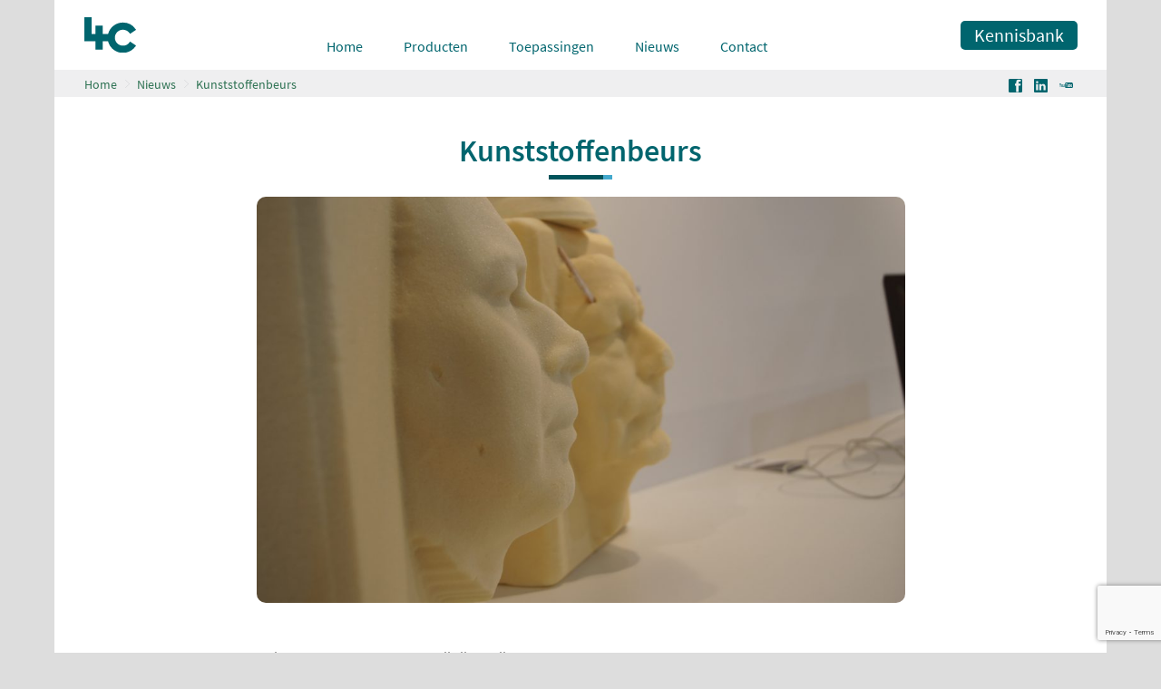

--- FILE ---
content_type: text/html; charset=UTF-8
request_url: https://4cccc.nl/kunststoffenbeurs/
body_size: 8452
content:
<!doctype html>
<html lang="nl">
  <head>
  <meta charset="utf-8">
  <meta http-equiv="x-ua-compatible" content="ie=edge">
  <meta name="viewport" content="width=device-width, initial-scale=1, shrink-to-fit=no">
  <link rel="shortcut icon" href="https://4cccc.nl/app/themes/4cccc/dist/images/favicon_d06e1301.ico" type="image/x-icon">
  <link rel="icon" href="https://4cccc.nl/app/themes/4cccc/dist/images/favicon_d06e1301.ico" type="image/x-icon">
  <meta name='robots' content='index, follow, max-image-preview:large, max-snippet:-1, max-video-preview:-1' />

	<!-- This site is optimized with the Yoast SEO plugin v23.2 - https://yoast.com/wordpress/plugins/seo/ -->
	<title>Nieuwspagina van 4C, Blijf op de hoogte van producten en onze activiteiten</title>
	<meta name="description" content="Zo staan we geregeld op beursen, zoals de Technishow, Monumentenbeurs, Maakindustrie Expo" />
	<link rel="canonical" href="https://4cccc.nl/kunststoffenbeurs/" />
	<meta property="og:locale" content="nl_NL" />
	<meta property="og:type" content="article" />
	<meta property="og:title" content="Nieuwspagina van 4C, Blijf op de hoogte van producten en onze activiteiten" />
	<meta property="og:description" content="Zo staan we geregeld op beursen, zoals de Technishow, Monumentenbeurs, Maakindustrie Expo" />
	<meta property="og:url" content="https://4cccc.nl/kunststoffenbeurs/" />
	<meta property="og:site_name" content="4cccc.nl" />
	<meta property="article:publisher" content="https://www.facebook.com/CreativeCadCamConsultants/" />
	<meta property="article:published_time" content="2018-10-15T12:54:27+00:00" />
	<meta property="article:modified_time" content="2020-09-02T20:56:55+00:00" />
	<meta property="og:image" content="https://4cccc.nl/app/uploads/2020/07/Beurs-scaled-e1594799647184.jpg" />
	<meta property="og:image:width" content="1200" />
	<meta property="og:image:height" content="799" />
	<meta property="og:image:type" content="image/jpeg" />
	<meta name="author" content="Marcus" />
	<meta name="twitter:card" content="summary_large_image" />
	<meta name="twitter:label1" content="Written by" />
	<meta name="twitter:data1" content="Marcus" />
	<script type="application/ld+json" class="yoast-schema-graph">{"@context":"https://schema.org","@graph":[{"@type":"Article","@id":"https://4cccc.nl/kunststoffenbeurs/#article","isPartOf":{"@id":"https://4cccc.nl/kunststoffenbeurs/"},"author":{"name":"Marcus","@id":"https://4cccc.nl/#/schema/person/220db141321c26f5fdc8a94d2b9466a1"},"headline":"Kunststoffenbeurs","datePublished":"2018-10-15T12:54:27+00:00","dateModified":"2020-09-02T20:56:55+00:00","mainEntityOfPage":{"@id":"https://4cccc.nl/kunststoffenbeurs/"},"wordCount":36,"commentCount":0,"publisher":{"@id":"https://4cccc.nl/#organization"},"image":{"@id":"https://4cccc.nl/kunststoffenbeurs/#primaryimage"},"thumbnailUrl":"https://4cccc.nl/app/uploads/2020/07/Beurs-scaled-e1594799647184.jpg","articleSection":["Uncategorized"],"inLanguage":"nl","potentialAction":[{"@type":"CommentAction","name":"Comment","target":["https://4cccc.nl/kunststoffenbeurs/#respond"]}]},{"@type":"WebPage","@id":"https://4cccc.nl/kunststoffenbeurs/","url":"https://4cccc.nl/kunststoffenbeurs/","name":"Nieuwspagina van 4C, Blijf op de hoogte van producten en onze activiteiten","isPartOf":{"@id":"https://4cccc.nl/#website"},"primaryImageOfPage":{"@id":"https://4cccc.nl/kunststoffenbeurs/#primaryimage"},"image":{"@id":"https://4cccc.nl/kunststoffenbeurs/#primaryimage"},"thumbnailUrl":"https://4cccc.nl/app/uploads/2020/07/Beurs-scaled-e1594799647184.jpg","datePublished":"2018-10-15T12:54:27+00:00","dateModified":"2020-09-02T20:56:55+00:00","description":"Zo staan we geregeld op beursen, zoals de Technishow, Monumentenbeurs, Maakindustrie Expo","breadcrumb":{"@id":"https://4cccc.nl/kunststoffenbeurs/#breadcrumb"},"inLanguage":"nl","potentialAction":[{"@type":"ReadAction","target":["https://4cccc.nl/kunststoffenbeurs/"]}]},{"@type":"ImageObject","inLanguage":"nl","@id":"https://4cccc.nl/kunststoffenbeurs/#primaryimage","url":"https://4cccc.nl/app/uploads/2020/07/Beurs-scaled-e1594799647184.jpg","contentUrl":"https://4cccc.nl/app/uploads/2020/07/Beurs-scaled-e1594799647184.jpg","width":1200,"height":799},{"@type":"BreadcrumbList","@id":"https://4cccc.nl/kunststoffenbeurs/#breadcrumb","itemListElement":[{"@type":"ListItem","position":1,"name":"Home","item":"https://4cccc.nl/"},{"@type":"ListItem","position":2,"name":"Nieuws","item":"https://4cccc.nl/nieuws/"},{"@type":"ListItem","position":3,"name":"Kunststoffenbeurs"}]},{"@type":"WebSite","@id":"https://4cccc.nl/#website","url":"https://4cccc.nl/","name":"4cccc.nl","description":"4C Creative Cad Cam Consultants","publisher":{"@id":"https://4cccc.nl/#organization"},"potentialAction":[{"@type":"SearchAction","target":{"@type":"EntryPoint","urlTemplate":"https://4cccc.nl/?s={search_term_string}"},"query-input":"required name=search_term_string"}],"inLanguage":"nl"},{"@type":"Organization","@id":"https://4cccc.nl/#organization","name":"4cccc.nl","url":"https://4cccc.nl/","logo":{"@type":"ImageObject","inLanguage":"nl","@id":"https://4cccc.nl/#/schema/logo/image/","url":"https://4cccc.nl/app/uploads/2023/07/1008-4cccc_logo-nw_100_fc.png","contentUrl":"https://4cccc.nl/app/uploads/2023/07/1008-4cccc_logo-nw_100_fc.png","width":457,"height":319,"caption":"4cccc.nl"},"image":{"@id":"https://4cccc.nl/#/schema/logo/image/"},"sameAs":["https://www.facebook.com/CreativeCadCamConsultants/","https://www.linkedin.com/showcase/4c/","https://www.youtube.com/user/4C3DSolutions"]},{"@type":"Person","@id":"https://4cccc.nl/#/schema/person/220db141321c26f5fdc8a94d2b9466a1","name":"Marcus","image":{"@type":"ImageObject","inLanguage":"nl","@id":"https://4cccc.nl/#/schema/person/image/","url":"https://secure.gravatar.com/avatar/d93248ab8dbf0be6a064237b685b8e58?s=96&d=mm&r=g","contentUrl":"https://secure.gravatar.com/avatar/d93248ab8dbf0be6a064237b685b8e58?s=96&d=mm&r=g","caption":"Marcus"},"url":"https://4cccc.nl/author/marcus/"}]}</script>
	<!-- / Yoast SEO plugin. -->


<link rel='dns-prefetch' href='//www.googletagmanager.com' />
<link rel="alternate" type="application/rss+xml" title="4cccc.nl &raquo; Kunststoffenbeurs Reactiesfeed" href="https://4cccc.nl/kunststoffenbeurs/feed/" />
<script type="text/javascript">
/* <![CDATA[ */
window._wpemojiSettings = {"baseUrl":"https:\/\/s.w.org\/images\/core\/emoji\/15.0.3\/72x72\/","ext":".png","svgUrl":"https:\/\/s.w.org\/images\/core\/emoji\/15.0.3\/svg\/","svgExt":".svg","source":{"concatemoji":"https:\/\/4cccc.nl\/wp\/wp-includes\/js\/wp-emoji-release.min.js?ver=6.6.1"}};
/*! This file is auto-generated */
!function(i,n){var o,s,e;function c(e){try{var t={supportTests:e,timestamp:(new Date).valueOf()};sessionStorage.setItem(o,JSON.stringify(t))}catch(e){}}function p(e,t,n){e.clearRect(0,0,e.canvas.width,e.canvas.height),e.fillText(t,0,0);var t=new Uint32Array(e.getImageData(0,0,e.canvas.width,e.canvas.height).data),r=(e.clearRect(0,0,e.canvas.width,e.canvas.height),e.fillText(n,0,0),new Uint32Array(e.getImageData(0,0,e.canvas.width,e.canvas.height).data));return t.every(function(e,t){return e===r[t]})}function u(e,t,n){switch(t){case"flag":return n(e,"\ud83c\udff3\ufe0f\u200d\u26a7\ufe0f","\ud83c\udff3\ufe0f\u200b\u26a7\ufe0f")?!1:!n(e,"\ud83c\uddfa\ud83c\uddf3","\ud83c\uddfa\u200b\ud83c\uddf3")&&!n(e,"\ud83c\udff4\udb40\udc67\udb40\udc62\udb40\udc65\udb40\udc6e\udb40\udc67\udb40\udc7f","\ud83c\udff4\u200b\udb40\udc67\u200b\udb40\udc62\u200b\udb40\udc65\u200b\udb40\udc6e\u200b\udb40\udc67\u200b\udb40\udc7f");case"emoji":return!n(e,"\ud83d\udc26\u200d\u2b1b","\ud83d\udc26\u200b\u2b1b")}return!1}function f(e,t,n){var r="undefined"!=typeof WorkerGlobalScope&&self instanceof WorkerGlobalScope?new OffscreenCanvas(300,150):i.createElement("canvas"),a=r.getContext("2d",{willReadFrequently:!0}),o=(a.textBaseline="top",a.font="600 32px Arial",{});return e.forEach(function(e){o[e]=t(a,e,n)}),o}function t(e){var t=i.createElement("script");t.src=e,t.defer=!0,i.head.appendChild(t)}"undefined"!=typeof Promise&&(o="wpEmojiSettingsSupports",s=["flag","emoji"],n.supports={everything:!0,everythingExceptFlag:!0},e=new Promise(function(e){i.addEventListener("DOMContentLoaded",e,{once:!0})}),new Promise(function(t){var n=function(){try{var e=JSON.parse(sessionStorage.getItem(o));if("object"==typeof e&&"number"==typeof e.timestamp&&(new Date).valueOf()<e.timestamp+604800&&"object"==typeof e.supportTests)return e.supportTests}catch(e){}return null}();if(!n){if("undefined"!=typeof Worker&&"undefined"!=typeof OffscreenCanvas&&"undefined"!=typeof URL&&URL.createObjectURL&&"undefined"!=typeof Blob)try{var e="postMessage("+f.toString()+"("+[JSON.stringify(s),u.toString(),p.toString()].join(",")+"));",r=new Blob([e],{type:"text/javascript"}),a=new Worker(URL.createObjectURL(r),{name:"wpTestEmojiSupports"});return void(a.onmessage=function(e){c(n=e.data),a.terminate(),t(n)})}catch(e){}c(n=f(s,u,p))}t(n)}).then(function(e){for(var t in e)n.supports[t]=e[t],n.supports.everything=n.supports.everything&&n.supports[t],"flag"!==t&&(n.supports.everythingExceptFlag=n.supports.everythingExceptFlag&&n.supports[t]);n.supports.everythingExceptFlag=n.supports.everythingExceptFlag&&!n.supports.flag,n.DOMReady=!1,n.readyCallback=function(){n.DOMReady=!0}}).then(function(){return e}).then(function(){var e;n.supports.everything||(n.readyCallback(),(e=n.source||{}).concatemoji?t(e.concatemoji):e.wpemoji&&e.twemoji&&(t(e.twemoji),t(e.wpemoji)))}))}((window,document),window._wpemojiSettings);
/* ]]> */
</script>
<style id='wp-emoji-styles-inline-css' type='text/css'>

	img.wp-smiley, img.emoji {
		display: inline !important;
		border: none !important;
		box-shadow: none !important;
		height: 1em !important;
		width: 1em !important;
		margin: 0 0.07em !important;
		vertical-align: -0.1em !important;
		background: none !important;
		padding: 0 !important;
	}
</style>
<link rel='stylesheet' id='wp-block-library-css' href='https://4cccc.nl/wp/wp-includes/css/dist/block-library/style.min.css?ver=6.6.1' type='text/css' media='all' />
<style id='global-styles-inline-css' type='text/css'>
:root{--wp--preset--aspect-ratio--square: 1;--wp--preset--aspect-ratio--4-3: 4/3;--wp--preset--aspect-ratio--3-4: 3/4;--wp--preset--aspect-ratio--3-2: 3/2;--wp--preset--aspect-ratio--2-3: 2/3;--wp--preset--aspect-ratio--16-9: 16/9;--wp--preset--aspect-ratio--9-16: 9/16;--wp--preset--color--black: #000000;--wp--preset--color--cyan-bluish-gray: #abb8c3;--wp--preset--color--white: #ffffff;--wp--preset--color--pale-pink: #f78da7;--wp--preset--color--vivid-red: #cf2e2e;--wp--preset--color--luminous-vivid-orange: #ff6900;--wp--preset--color--luminous-vivid-amber: #fcb900;--wp--preset--color--light-green-cyan: #7bdcb5;--wp--preset--color--vivid-green-cyan: #00d084;--wp--preset--color--pale-cyan-blue: #8ed1fc;--wp--preset--color--vivid-cyan-blue: #0693e3;--wp--preset--color--vivid-purple: #9b51e0;--wp--preset--gradient--vivid-cyan-blue-to-vivid-purple: linear-gradient(135deg,rgba(6,147,227,1) 0%,rgb(155,81,224) 100%);--wp--preset--gradient--light-green-cyan-to-vivid-green-cyan: linear-gradient(135deg,rgb(122,220,180) 0%,rgb(0,208,130) 100%);--wp--preset--gradient--luminous-vivid-amber-to-luminous-vivid-orange: linear-gradient(135deg,rgba(252,185,0,1) 0%,rgba(255,105,0,1) 100%);--wp--preset--gradient--luminous-vivid-orange-to-vivid-red: linear-gradient(135deg,rgba(255,105,0,1) 0%,rgb(207,46,46) 100%);--wp--preset--gradient--very-light-gray-to-cyan-bluish-gray: linear-gradient(135deg,rgb(238,238,238) 0%,rgb(169,184,195) 100%);--wp--preset--gradient--cool-to-warm-spectrum: linear-gradient(135deg,rgb(74,234,220) 0%,rgb(151,120,209) 20%,rgb(207,42,186) 40%,rgb(238,44,130) 60%,rgb(251,105,98) 80%,rgb(254,248,76) 100%);--wp--preset--gradient--blush-light-purple: linear-gradient(135deg,rgb(255,206,236) 0%,rgb(152,150,240) 100%);--wp--preset--gradient--blush-bordeaux: linear-gradient(135deg,rgb(254,205,165) 0%,rgb(254,45,45) 50%,rgb(107,0,62) 100%);--wp--preset--gradient--luminous-dusk: linear-gradient(135deg,rgb(255,203,112) 0%,rgb(199,81,192) 50%,rgb(65,88,208) 100%);--wp--preset--gradient--pale-ocean: linear-gradient(135deg,rgb(255,245,203) 0%,rgb(182,227,212) 50%,rgb(51,167,181) 100%);--wp--preset--gradient--electric-grass: linear-gradient(135deg,rgb(202,248,128) 0%,rgb(113,206,126) 100%);--wp--preset--gradient--midnight: linear-gradient(135deg,rgb(2,3,129) 0%,rgb(40,116,252) 100%);--wp--preset--font-size--small: 13px;--wp--preset--font-size--medium: 20px;--wp--preset--font-size--large: 36px;--wp--preset--font-size--x-large: 42px;--wp--preset--spacing--20: 0.44rem;--wp--preset--spacing--30: 0.67rem;--wp--preset--spacing--40: 1rem;--wp--preset--spacing--50: 1.5rem;--wp--preset--spacing--60: 2.25rem;--wp--preset--spacing--70: 3.38rem;--wp--preset--spacing--80: 5.06rem;--wp--preset--shadow--natural: 6px 6px 9px rgba(0, 0, 0, 0.2);--wp--preset--shadow--deep: 12px 12px 50px rgba(0, 0, 0, 0.4);--wp--preset--shadow--sharp: 6px 6px 0px rgba(0, 0, 0, 0.2);--wp--preset--shadow--outlined: 6px 6px 0px -3px rgba(255, 255, 255, 1), 6px 6px rgba(0, 0, 0, 1);--wp--preset--shadow--crisp: 6px 6px 0px rgba(0, 0, 0, 1);}:where(body) { margin: 0; }.wp-site-blocks > .alignleft { float: left; margin-right: 2em; }.wp-site-blocks > .alignright { float: right; margin-left: 2em; }.wp-site-blocks > .aligncenter { justify-content: center; margin-left: auto; margin-right: auto; }:where(.is-layout-flex){gap: 0.5em;}:where(.is-layout-grid){gap: 0.5em;}.is-layout-flow > .alignleft{float: left;margin-inline-start: 0;margin-inline-end: 2em;}.is-layout-flow > .alignright{float: right;margin-inline-start: 2em;margin-inline-end: 0;}.is-layout-flow > .aligncenter{margin-left: auto !important;margin-right: auto !important;}.is-layout-constrained > .alignleft{float: left;margin-inline-start: 0;margin-inline-end: 2em;}.is-layout-constrained > .alignright{float: right;margin-inline-start: 2em;margin-inline-end: 0;}.is-layout-constrained > .aligncenter{margin-left: auto !important;margin-right: auto !important;}.is-layout-constrained > :where(:not(.alignleft):not(.alignright):not(.alignfull)){margin-left: auto !important;margin-right: auto !important;}body .is-layout-flex{display: flex;}.is-layout-flex{flex-wrap: wrap;align-items: center;}.is-layout-flex > :is(*, div){margin: 0;}body .is-layout-grid{display: grid;}.is-layout-grid > :is(*, div){margin: 0;}:root :where(body){padding-top: 0px;padding-right: 0px;padding-bottom: 0px;padding-left: 0px;}a:where(:not(.wp-element-button)){text-decoration: underline;}:root :where(.wp-element-button, .wp-block-button__link){background-color: #32373c;border-width: 0;color: #fff;font-family: inherit;font-size: inherit;line-height: inherit;padding: calc(0.667em + 2px) calc(1.333em + 2px);text-decoration: none;}.has-black-color{color: var(--wp--preset--color--black) !important;}.has-cyan-bluish-gray-color{color: var(--wp--preset--color--cyan-bluish-gray) !important;}.has-white-color{color: var(--wp--preset--color--white) !important;}.has-pale-pink-color{color: var(--wp--preset--color--pale-pink) !important;}.has-vivid-red-color{color: var(--wp--preset--color--vivid-red) !important;}.has-luminous-vivid-orange-color{color: var(--wp--preset--color--luminous-vivid-orange) !important;}.has-luminous-vivid-amber-color{color: var(--wp--preset--color--luminous-vivid-amber) !important;}.has-light-green-cyan-color{color: var(--wp--preset--color--light-green-cyan) !important;}.has-vivid-green-cyan-color{color: var(--wp--preset--color--vivid-green-cyan) !important;}.has-pale-cyan-blue-color{color: var(--wp--preset--color--pale-cyan-blue) !important;}.has-vivid-cyan-blue-color{color: var(--wp--preset--color--vivid-cyan-blue) !important;}.has-vivid-purple-color{color: var(--wp--preset--color--vivid-purple) !important;}.has-black-background-color{background-color: var(--wp--preset--color--black) !important;}.has-cyan-bluish-gray-background-color{background-color: var(--wp--preset--color--cyan-bluish-gray) !important;}.has-white-background-color{background-color: var(--wp--preset--color--white) !important;}.has-pale-pink-background-color{background-color: var(--wp--preset--color--pale-pink) !important;}.has-vivid-red-background-color{background-color: var(--wp--preset--color--vivid-red) !important;}.has-luminous-vivid-orange-background-color{background-color: var(--wp--preset--color--luminous-vivid-orange) !important;}.has-luminous-vivid-amber-background-color{background-color: var(--wp--preset--color--luminous-vivid-amber) !important;}.has-light-green-cyan-background-color{background-color: var(--wp--preset--color--light-green-cyan) !important;}.has-vivid-green-cyan-background-color{background-color: var(--wp--preset--color--vivid-green-cyan) !important;}.has-pale-cyan-blue-background-color{background-color: var(--wp--preset--color--pale-cyan-blue) !important;}.has-vivid-cyan-blue-background-color{background-color: var(--wp--preset--color--vivid-cyan-blue) !important;}.has-vivid-purple-background-color{background-color: var(--wp--preset--color--vivid-purple) !important;}.has-black-border-color{border-color: var(--wp--preset--color--black) !important;}.has-cyan-bluish-gray-border-color{border-color: var(--wp--preset--color--cyan-bluish-gray) !important;}.has-white-border-color{border-color: var(--wp--preset--color--white) !important;}.has-pale-pink-border-color{border-color: var(--wp--preset--color--pale-pink) !important;}.has-vivid-red-border-color{border-color: var(--wp--preset--color--vivid-red) !important;}.has-luminous-vivid-orange-border-color{border-color: var(--wp--preset--color--luminous-vivid-orange) !important;}.has-luminous-vivid-amber-border-color{border-color: var(--wp--preset--color--luminous-vivid-amber) !important;}.has-light-green-cyan-border-color{border-color: var(--wp--preset--color--light-green-cyan) !important;}.has-vivid-green-cyan-border-color{border-color: var(--wp--preset--color--vivid-green-cyan) !important;}.has-pale-cyan-blue-border-color{border-color: var(--wp--preset--color--pale-cyan-blue) !important;}.has-vivid-cyan-blue-border-color{border-color: var(--wp--preset--color--vivid-cyan-blue) !important;}.has-vivid-purple-border-color{border-color: var(--wp--preset--color--vivid-purple) !important;}.has-vivid-cyan-blue-to-vivid-purple-gradient-background{background: var(--wp--preset--gradient--vivid-cyan-blue-to-vivid-purple) !important;}.has-light-green-cyan-to-vivid-green-cyan-gradient-background{background: var(--wp--preset--gradient--light-green-cyan-to-vivid-green-cyan) !important;}.has-luminous-vivid-amber-to-luminous-vivid-orange-gradient-background{background: var(--wp--preset--gradient--luminous-vivid-amber-to-luminous-vivid-orange) !important;}.has-luminous-vivid-orange-to-vivid-red-gradient-background{background: var(--wp--preset--gradient--luminous-vivid-orange-to-vivid-red) !important;}.has-very-light-gray-to-cyan-bluish-gray-gradient-background{background: var(--wp--preset--gradient--very-light-gray-to-cyan-bluish-gray) !important;}.has-cool-to-warm-spectrum-gradient-background{background: var(--wp--preset--gradient--cool-to-warm-spectrum) !important;}.has-blush-light-purple-gradient-background{background: var(--wp--preset--gradient--blush-light-purple) !important;}.has-blush-bordeaux-gradient-background{background: var(--wp--preset--gradient--blush-bordeaux) !important;}.has-luminous-dusk-gradient-background{background: var(--wp--preset--gradient--luminous-dusk) !important;}.has-pale-ocean-gradient-background{background: var(--wp--preset--gradient--pale-ocean) !important;}.has-electric-grass-gradient-background{background: var(--wp--preset--gradient--electric-grass) !important;}.has-midnight-gradient-background{background: var(--wp--preset--gradient--midnight) !important;}.has-small-font-size{font-size: var(--wp--preset--font-size--small) !important;}.has-medium-font-size{font-size: var(--wp--preset--font-size--medium) !important;}.has-large-font-size{font-size: var(--wp--preset--font-size--large) !important;}.has-x-large-font-size{font-size: var(--wp--preset--font-size--x-large) !important;}
:where(.wp-block-post-template.is-layout-flex){gap: 1.25em;}:where(.wp-block-post-template.is-layout-grid){gap: 1.25em;}
:where(.wp-block-columns.is-layout-flex){gap: 2em;}:where(.wp-block-columns.is-layout-grid){gap: 2em;}
:root :where(.wp-block-pullquote){font-size: 1.5em;line-height: 1.6;}
</style>
<link rel='stylesheet' id='contact-form-7-css' href='https://4cccc.nl/app/plugins/contact-form-7/includes/css/styles.css?ver=5.9.8' type='text/css' media='all' />
<link rel='stylesheet' id='sage/main.css-css' href='https://4cccc.nl/app/themes/4cccc/dist/styles/main_21c809ae.css' type='text/css' media='all' />

<!-- Google tag (gtag.js) snippet added by Site Kit -->

<!-- Google Analytics snippet added by Site Kit -->
<script type="text/javascript" src="https://www.googletagmanager.com/gtag/js?id=GT-NFR3K45" id="google_gtagjs-js" async></script>
<script type="text/javascript" id="google_gtagjs-js-after">
/* <![CDATA[ */
window.dataLayer = window.dataLayer || [];function gtag(){dataLayer.push(arguments);}
gtag("set","linker",{"domains":["4cccc.nl"]});
gtag("js", new Date());
gtag("set", "developer_id.dZTNiMT", true);
gtag("config", "GT-NFR3K45");
/* ]]> */
</script>

<!-- End Google tag (gtag.js) snippet added by Site Kit -->
<script type="text/javascript" src="https://4cccc.nl/wp/wp-includes/js/jquery/jquery.min.js?ver=3.7.1" id="jquery-core-js"></script>
<script type="text/javascript" src="https://4cccc.nl/wp/wp-includes/js/jquery/jquery-migrate.min.js?ver=3.4.1" id="jquery-migrate-js"></script>
<link rel="https://api.w.org/" href="https://4cccc.nl/wp-json/" /><link rel="alternate" title="JSON" type="application/json" href="https://4cccc.nl/wp-json/wp/v2/posts/639" /><link rel="EditURI" type="application/rsd+xml" title="RSD" href="https://4cccc.nl/wp/xmlrpc.php?rsd" />
<meta name="generator" content="WordPress 6.6.1" />
<link rel='shortlink' href='https://4cccc.nl/?p=639' />
<link rel="alternate" title="oEmbed (JSON)" type="application/json+oembed" href="https://4cccc.nl/wp-json/oembed/1.0/embed?url=https%3A%2F%2F4cccc.nl%2Fkunststoffenbeurs%2F" />
<link rel="alternate" title="oEmbed (XML)" type="text/xml+oembed" href="https://4cccc.nl/wp-json/oembed/1.0/embed?url=https%3A%2F%2F4cccc.nl%2Fkunststoffenbeurs%2F&#038;format=xml" />
<meta name="generator" content="Site Kit by Google 1.133.0" /><style type="text/css">.recentcomments a{display:inline !important;padding:0 !important;margin:0 !important;}</style>		<style type="text/css" id="wp-custom-css">
			link4c {
	background-color:#00656e;
	border-radius:30px;
	display:inline-block;
	text-align:center;
	left: calc(50% - 65px);
	position: relative;
	width:130px;
	color:#ffffff;
	font-size:16px;
	padding:5px 17px;
	text-decoration:none;
}
.link4c:hover {
	background-color:#ccc;
	color:#ffffff;
	text-decoration:none;
}

.kaderstyling1 {
	margin-bottom:0px;
	padding:30px !important;
	padding-bottom:10px !important;
}

.kaderstyling2 {
	margin-top:0px;
	padding:30px !important;
	padding-top:0px  !important;
}

body {
    background-color: #ddd !important;
}

.footer .button {
    border: 0px solid #707070 !important;
}
.product-card__item .image:after {
    width: 5000px;
		height:0px;
		background-color:#ccc

}
.product-card__item .text .content-wrapper {
    height: 100px;
}

.product-card__item .image {
        height: 300px;
}

.product-card__item{
	background-color:#
}

.block-two__first h2 {
    max-width: 800px;
}		</style>
		
  <!-- Global site tag (gtag.js) - Google Analytics -->
<script async src="https://www.googletagmanager.com/gtag/js?id=UA-43782345-1"></script>
<script>
  window.dataLayer = window.dataLayer || [];
  function gtag(){dataLayer.push(arguments);}
  gtag('js', new Date());

  gtag('config', 'UA-43782345-1');
</script>
</head>
  <body class="post-template-default single single-post postid-639 single-format-standard kunststoffenbeurs app-data index-data singular-data single-data single-post-data single-post-kunststoffenbeurs-data">
        <div class="wrapper" role="document">
      <header class="header">
    <div class="container">
        <div class="header__wrapper">
            <a href="#" id="menuTrigger">
                <div class="bars">
                    <div class="bar"></div>
                    <div class="bar"></div>
                    <div class="bar"></div>
                </div>
            </a>
            <a class="brand" href="https://4cccc.nl/">
                <img src="https://4cccc.nl/app/themes/4cccc/dist/images/Logo-groen_b344684d.svg" alt="">
            </a>
            <div class="header__menu">
                                    <div class="menu-primary-menu-container"><ul id="menu-primary-menu" class="nav"><li id="menu-item-9" class="menu-item menu-item-type-post_type menu-item-object-page menu-item-home menu-item-9"><a href="https://4cccc.nl/">Home</a></li>
<li id="menu-item-22" class="menu-item menu-item-type-post_type_archive menu-item-object-products menu-item-22"><a href="https://4cccc.nl/producten/">Producten</a></li>
<li id="menu-item-13150" class="menu-item menu-item-type-post_type_archive menu-item-object-application menu-item-13150"><a href="https://4cccc.nl/toepassingen/">Toepassingen</a></li>
<li id="menu-item-156" class="menu-item menu-item-type-post_type menu-item-object-page current_page_parent menu-item-156"><a href="https://4cccc.nl/nieuws/">Nieuws</a></li>
<li id="menu-item-123" class="menu-item menu-item-type-post_type menu-item-object-page menu-item-has-children menu-item-123"><a href="https://4cccc.nl/contact/">Contact</a>
<ul class="sub-menu">
	<li id="menu-item-256" class="menu-item menu-item-type-post_type menu-item-object-page menu-item-256"><a href="https://4cccc.nl/contact/nieuwsbrief-ontvangen/">Nieuwsbrief ontvangen</a></li>
	<li id="menu-item-747" class="menu-item menu-item-type-post_type menu-item-object-page menu-item-747"><a href="https://4cccc.nl/contact/privacy-verklaring/">Privacy verklaring</a></li>
</ul>
</li>
</ul></div>
                            </div>
            <a href="https://4cccc.nl/kennisbank/" class="button button--green">Kennisbank</a>
        </div>
    </div>

    <div class="header__socket">
        <div class="container">
            <div class="inner">
                                    <p id="breadcrumbs"><span><span><a href="https://4cccc.nl/">Home</a></span> <span class="breadcrumb-angle"></span> <span><a href="https://4cccc.nl/nieuws/">Nieuws</a></span> <span class="breadcrumb-angle"></span> <span class="breadcrumb_last" aria-current="page">Kunststoffenbeurs</span></span></p>
                                <div class="social_icons">
                                                                                                <a href="https://www.facebook.com/CreativeCadCamConsultants/" target="_blank" rel="noopener" class="icon">
                                <img src="https://4cccc.nl/app/themes/4cccc/dist/images/facebook_70860336.svg" alt="">
                            </a>
                                                                            <a href="https://www.linkedin.com/company/4cccc" target="_blank" rel="noopener" class="icon">
                                <img src="https://4cccc.nl/app/themes/4cccc/dist/images/linkedin_2fdf2ce2.svg" alt="">
                            </a>
                                                                            <a href="https://www.youtube.com/user/4C3DSolutions" target="_blank" rel="noopener" class="icon">
                                <img src="https://4cccc.nl/app/themes/4cccc/dist/images/youtube_dd1889f7.svg" alt="">
                            </a>
                                                                                    </div>
            </div>
        </div>
    </div>
</header>
      <div class="content">
        <main class="main">
                       <section class="single-news">
            <div class="container">
                <div class="row">
                    <div class="offset-md-2 col-md-8">
                        <div class="single-news__title">
                            <h1>Kunststoffenbeurs</h1>
                            <div class="bar"></div>
                        </div>
                                                    <div class="single-news__image" style="background-image: url('https://4cccc.nl/app/uploads/2020/07/Beurs-1024x681.jpg');">
                                <img src="https://4cccc.nl/app/uploads/2020/07/Beurs-1024x681.jpg" alt="" class="sr-only">
                            </div>
                        
                        <div class="single-news__content editor">
                          <!-- wp:paragraph -->
<p>20 jaar kunststoffenbeurs en wij zijn erbij!</p>
<!-- /wp:paragraph -->

<!-- wp:paragraph -->
<p>Deze editie van de kunststoffenbeurs wordt extra speciaal vanwege het 20-jarig bestaan. We zullen dan ook weer interessante ontwikkelingen tonen op het gebied van productieautomatisering en 3D scannen.&nbsp;</p>
<!-- /wp:paragraph -->
                        </div>
                        <a href="https://4cccc.nl/nieuws/" class="button button--green">Terug</a>
                        <div class="single-news__read-more">
                            <div class="title">Lees ook</div>
                                                                                                <a href=https://4cccc.nl/4c-is-gold-partner-van-artec/ class="item">
                                        <div class="item__wrapper">
                                            <p class="item__date">01 feb 2026</p>
                                            <h2 class="item__title">4C is Gold Partner van Artec</h2>
                                            <p class="item__excerpt">Een Artec 3D scanner bij 4C kopen is geen vanzelfsprekende zaak. Tijdens de laatste resellers bijeenkomst van Artec, is 4C in Dusseldorf wederom bekroond tot Gold Partner. In het kort houdt dit in dat 4C buitengewoon veel kennis beschikt over de Artec scanners en software. In totaal mochten tien bedrijven wereldwijd deze award in ontvangst &amp;hellip; Continued</p>
                                            <p class="button button--green">Lees verder</p>
                                        </div>
                                    </a>
                                                                    <a href=https://4cccc.nl/3d-scannen-en-virtual-reality/ class="item">
                                        <div class="item__wrapper">
                                            <p class="item__date">01 feb 2026</p>
                                            <h2 class="item__title">3D scannen en Virtual Reality</h2>
                                            <p class="item__excerpt">Wat zijn de mogelijkheden van 3D scannen binnen de Virtual (R)evolution 2018? Dinsdag 12 juni aanstaande is 4C aanwezig tijdens de&amp;nbsp;Virtual (R)evolution 2018. &amp;nbsp;Virtual en augmented reality winnen steeds meer terrein en hebben de toekomst. Waar voorheen VR en AR met name werden toegepast binnen de gaming-industrie, is nu de (maak)industrie aan de beurt. Bent &amp;hellip; Continued</p>
                                            <p class="button button--green">Lees verder</p>
                                        </div>
                                    </a>
                                                                                    </div>
                    </div>
                </div>
            </div>
        </section>
            </main>
              </div>
      <footer class="footer">
    <div class="container">
        <div class="row">
                                                <div class=" col-sm-12 col-md-3 ">
                        <a href="https://4cccc.nl/contact/nieuwsbrief-ontvangen/" class="button  button--green "><span>Blijf op de hoogte, ontvang onze nieuwsbrief</span></a>
                    </div>
                                    <div class=" col-4 col-md-3 ">
                        <a href="/contact" class="button  button--white "><span>Contact</span></a>
                    </div>
                                    <div class=" col-4 col-md-3 ">
                        <a href="https://4cccc.nl/categorie/3d-scanners/" class="button  button--white "><span>3D-Scanners</span></a>
                    </div>
                                    <div class=" col-4 col-md-3 ">
                        <a href="https://4cccc.nl/categorie/software/" class="button  button--white "><span>Software</span></a>
                    </div>
                                    </div>
        <div class="footer__logo">
            <img src="https://4cccc.nl/app/themes/4cccc/dist/images/footer_logo_d19fda1b.svg" alt="">
        </div>
        <div class="footer__info">
                            <p class="text">4C</p>
                                        <p class="text">
                    <a href="tel:http://0591377442">0591 - 377 442</a>
                </p>
                                                    <p class="text">
                    <a href="mailto:mailto:info@4cccc.nl">info@4cccc.nl</a>
                </p>
                    </div>
    </div>
</footer>
    </div>
        <script type="text/javascript" src="https://4cccc.nl/wp/wp-includes/js/dist/hooks.min.js?ver=2810c76e705dd1a53b18" id="wp-hooks-js"></script>
<script type="text/javascript" src="https://4cccc.nl/wp/wp-includes/js/dist/i18n.min.js?ver=5e580eb46a90c2b997e6" id="wp-i18n-js"></script>
<script type="text/javascript" id="wp-i18n-js-after">
/* <![CDATA[ */
wp.i18n.setLocaleData( { 'text direction\u0004ltr': [ 'ltr' ] } );
/* ]]> */
</script>
<script type="text/javascript" src="https://4cccc.nl/app/plugins/contact-form-7/includes/swv/js/index.js?ver=5.9.8" id="swv-js"></script>
<script type="text/javascript" id="contact-form-7-js-extra">
/* <![CDATA[ */
var wpcf7 = {"api":{"root":"https:\/\/4cccc.nl\/wp-json\/","namespace":"contact-form-7\/v1"}};
/* ]]> */
</script>
<script type="text/javascript" src="https://4cccc.nl/app/plugins/contact-form-7/includes/js/index.js?ver=5.9.8" id="contact-form-7-js"></script>
<script type="text/javascript" src="https://www.google.com/recaptcha/api.js?render=6LdCQ9cZAAAAAF0Z-LwAtwHOUx-wf6jgO1sftDyg&amp;ver=3.0" id="google-recaptcha-js"></script>
<script type="text/javascript" src="https://4cccc.nl/wp/wp-includes/js/dist/vendor/wp-polyfill.min.js?ver=3.15.0" id="wp-polyfill-js"></script>
<script type="text/javascript" id="wpcf7-recaptcha-js-extra">
/* <![CDATA[ */
var wpcf7_recaptcha = {"sitekey":"6LdCQ9cZAAAAAF0Z-LwAtwHOUx-wf6jgO1sftDyg","actions":{"homepage":"homepage","contactform":"contactform"}};
/* ]]> */
</script>
<script type="text/javascript" src="https://4cccc.nl/app/plugins/contact-form-7/modules/recaptcha/index.js?ver=5.9.8" id="wpcf7-recaptcha-js"></script>
<script type="text/javascript" src="https://4cccc.nl/app/themes/4cccc/dist/scripts/main_21c809ae.js" id="sage/main.js-js"></script>
<script type="text/javascript" src="https://4cccc.nl/wp/wp-includes/js/comment-reply.min.js?ver=6.6.1" id="comment-reply-js" async="async" data-wp-strategy="async"></script>
  </body>
</html>


--- FILE ---
content_type: text/html; charset=utf-8
request_url: https://www.google.com/recaptcha/api2/anchor?ar=1&k=6LdCQ9cZAAAAAF0Z-LwAtwHOUx-wf6jgO1sftDyg&co=aHR0cHM6Ly80Y2NjYy5ubDo0NDM.&hl=en&v=N67nZn4AqZkNcbeMu4prBgzg&size=invisible&anchor-ms=20000&execute-ms=30000&cb=cog3fqhxcib1
body_size: 48640
content:
<!DOCTYPE HTML><html dir="ltr" lang="en"><head><meta http-equiv="Content-Type" content="text/html; charset=UTF-8">
<meta http-equiv="X-UA-Compatible" content="IE=edge">
<title>reCAPTCHA</title>
<style type="text/css">
/* cyrillic-ext */
@font-face {
  font-family: 'Roboto';
  font-style: normal;
  font-weight: 400;
  font-stretch: 100%;
  src: url(//fonts.gstatic.com/s/roboto/v48/KFO7CnqEu92Fr1ME7kSn66aGLdTylUAMa3GUBHMdazTgWw.woff2) format('woff2');
  unicode-range: U+0460-052F, U+1C80-1C8A, U+20B4, U+2DE0-2DFF, U+A640-A69F, U+FE2E-FE2F;
}
/* cyrillic */
@font-face {
  font-family: 'Roboto';
  font-style: normal;
  font-weight: 400;
  font-stretch: 100%;
  src: url(//fonts.gstatic.com/s/roboto/v48/KFO7CnqEu92Fr1ME7kSn66aGLdTylUAMa3iUBHMdazTgWw.woff2) format('woff2');
  unicode-range: U+0301, U+0400-045F, U+0490-0491, U+04B0-04B1, U+2116;
}
/* greek-ext */
@font-face {
  font-family: 'Roboto';
  font-style: normal;
  font-weight: 400;
  font-stretch: 100%;
  src: url(//fonts.gstatic.com/s/roboto/v48/KFO7CnqEu92Fr1ME7kSn66aGLdTylUAMa3CUBHMdazTgWw.woff2) format('woff2');
  unicode-range: U+1F00-1FFF;
}
/* greek */
@font-face {
  font-family: 'Roboto';
  font-style: normal;
  font-weight: 400;
  font-stretch: 100%;
  src: url(//fonts.gstatic.com/s/roboto/v48/KFO7CnqEu92Fr1ME7kSn66aGLdTylUAMa3-UBHMdazTgWw.woff2) format('woff2');
  unicode-range: U+0370-0377, U+037A-037F, U+0384-038A, U+038C, U+038E-03A1, U+03A3-03FF;
}
/* math */
@font-face {
  font-family: 'Roboto';
  font-style: normal;
  font-weight: 400;
  font-stretch: 100%;
  src: url(//fonts.gstatic.com/s/roboto/v48/KFO7CnqEu92Fr1ME7kSn66aGLdTylUAMawCUBHMdazTgWw.woff2) format('woff2');
  unicode-range: U+0302-0303, U+0305, U+0307-0308, U+0310, U+0312, U+0315, U+031A, U+0326-0327, U+032C, U+032F-0330, U+0332-0333, U+0338, U+033A, U+0346, U+034D, U+0391-03A1, U+03A3-03A9, U+03B1-03C9, U+03D1, U+03D5-03D6, U+03F0-03F1, U+03F4-03F5, U+2016-2017, U+2034-2038, U+203C, U+2040, U+2043, U+2047, U+2050, U+2057, U+205F, U+2070-2071, U+2074-208E, U+2090-209C, U+20D0-20DC, U+20E1, U+20E5-20EF, U+2100-2112, U+2114-2115, U+2117-2121, U+2123-214F, U+2190, U+2192, U+2194-21AE, U+21B0-21E5, U+21F1-21F2, U+21F4-2211, U+2213-2214, U+2216-22FF, U+2308-230B, U+2310, U+2319, U+231C-2321, U+2336-237A, U+237C, U+2395, U+239B-23B7, U+23D0, U+23DC-23E1, U+2474-2475, U+25AF, U+25B3, U+25B7, U+25BD, U+25C1, U+25CA, U+25CC, U+25FB, U+266D-266F, U+27C0-27FF, U+2900-2AFF, U+2B0E-2B11, U+2B30-2B4C, U+2BFE, U+3030, U+FF5B, U+FF5D, U+1D400-1D7FF, U+1EE00-1EEFF;
}
/* symbols */
@font-face {
  font-family: 'Roboto';
  font-style: normal;
  font-weight: 400;
  font-stretch: 100%;
  src: url(//fonts.gstatic.com/s/roboto/v48/KFO7CnqEu92Fr1ME7kSn66aGLdTylUAMaxKUBHMdazTgWw.woff2) format('woff2');
  unicode-range: U+0001-000C, U+000E-001F, U+007F-009F, U+20DD-20E0, U+20E2-20E4, U+2150-218F, U+2190, U+2192, U+2194-2199, U+21AF, U+21E6-21F0, U+21F3, U+2218-2219, U+2299, U+22C4-22C6, U+2300-243F, U+2440-244A, U+2460-24FF, U+25A0-27BF, U+2800-28FF, U+2921-2922, U+2981, U+29BF, U+29EB, U+2B00-2BFF, U+4DC0-4DFF, U+FFF9-FFFB, U+10140-1018E, U+10190-1019C, U+101A0, U+101D0-101FD, U+102E0-102FB, U+10E60-10E7E, U+1D2C0-1D2D3, U+1D2E0-1D37F, U+1F000-1F0FF, U+1F100-1F1AD, U+1F1E6-1F1FF, U+1F30D-1F30F, U+1F315, U+1F31C, U+1F31E, U+1F320-1F32C, U+1F336, U+1F378, U+1F37D, U+1F382, U+1F393-1F39F, U+1F3A7-1F3A8, U+1F3AC-1F3AF, U+1F3C2, U+1F3C4-1F3C6, U+1F3CA-1F3CE, U+1F3D4-1F3E0, U+1F3ED, U+1F3F1-1F3F3, U+1F3F5-1F3F7, U+1F408, U+1F415, U+1F41F, U+1F426, U+1F43F, U+1F441-1F442, U+1F444, U+1F446-1F449, U+1F44C-1F44E, U+1F453, U+1F46A, U+1F47D, U+1F4A3, U+1F4B0, U+1F4B3, U+1F4B9, U+1F4BB, U+1F4BF, U+1F4C8-1F4CB, U+1F4D6, U+1F4DA, U+1F4DF, U+1F4E3-1F4E6, U+1F4EA-1F4ED, U+1F4F7, U+1F4F9-1F4FB, U+1F4FD-1F4FE, U+1F503, U+1F507-1F50B, U+1F50D, U+1F512-1F513, U+1F53E-1F54A, U+1F54F-1F5FA, U+1F610, U+1F650-1F67F, U+1F687, U+1F68D, U+1F691, U+1F694, U+1F698, U+1F6AD, U+1F6B2, U+1F6B9-1F6BA, U+1F6BC, U+1F6C6-1F6CF, U+1F6D3-1F6D7, U+1F6E0-1F6EA, U+1F6F0-1F6F3, U+1F6F7-1F6FC, U+1F700-1F7FF, U+1F800-1F80B, U+1F810-1F847, U+1F850-1F859, U+1F860-1F887, U+1F890-1F8AD, U+1F8B0-1F8BB, U+1F8C0-1F8C1, U+1F900-1F90B, U+1F93B, U+1F946, U+1F984, U+1F996, U+1F9E9, U+1FA00-1FA6F, U+1FA70-1FA7C, U+1FA80-1FA89, U+1FA8F-1FAC6, U+1FACE-1FADC, U+1FADF-1FAE9, U+1FAF0-1FAF8, U+1FB00-1FBFF;
}
/* vietnamese */
@font-face {
  font-family: 'Roboto';
  font-style: normal;
  font-weight: 400;
  font-stretch: 100%;
  src: url(//fonts.gstatic.com/s/roboto/v48/KFO7CnqEu92Fr1ME7kSn66aGLdTylUAMa3OUBHMdazTgWw.woff2) format('woff2');
  unicode-range: U+0102-0103, U+0110-0111, U+0128-0129, U+0168-0169, U+01A0-01A1, U+01AF-01B0, U+0300-0301, U+0303-0304, U+0308-0309, U+0323, U+0329, U+1EA0-1EF9, U+20AB;
}
/* latin-ext */
@font-face {
  font-family: 'Roboto';
  font-style: normal;
  font-weight: 400;
  font-stretch: 100%;
  src: url(//fonts.gstatic.com/s/roboto/v48/KFO7CnqEu92Fr1ME7kSn66aGLdTylUAMa3KUBHMdazTgWw.woff2) format('woff2');
  unicode-range: U+0100-02BA, U+02BD-02C5, U+02C7-02CC, U+02CE-02D7, U+02DD-02FF, U+0304, U+0308, U+0329, U+1D00-1DBF, U+1E00-1E9F, U+1EF2-1EFF, U+2020, U+20A0-20AB, U+20AD-20C0, U+2113, U+2C60-2C7F, U+A720-A7FF;
}
/* latin */
@font-face {
  font-family: 'Roboto';
  font-style: normal;
  font-weight: 400;
  font-stretch: 100%;
  src: url(//fonts.gstatic.com/s/roboto/v48/KFO7CnqEu92Fr1ME7kSn66aGLdTylUAMa3yUBHMdazQ.woff2) format('woff2');
  unicode-range: U+0000-00FF, U+0131, U+0152-0153, U+02BB-02BC, U+02C6, U+02DA, U+02DC, U+0304, U+0308, U+0329, U+2000-206F, U+20AC, U+2122, U+2191, U+2193, U+2212, U+2215, U+FEFF, U+FFFD;
}
/* cyrillic-ext */
@font-face {
  font-family: 'Roboto';
  font-style: normal;
  font-weight: 500;
  font-stretch: 100%;
  src: url(//fonts.gstatic.com/s/roboto/v48/KFO7CnqEu92Fr1ME7kSn66aGLdTylUAMa3GUBHMdazTgWw.woff2) format('woff2');
  unicode-range: U+0460-052F, U+1C80-1C8A, U+20B4, U+2DE0-2DFF, U+A640-A69F, U+FE2E-FE2F;
}
/* cyrillic */
@font-face {
  font-family: 'Roboto';
  font-style: normal;
  font-weight: 500;
  font-stretch: 100%;
  src: url(//fonts.gstatic.com/s/roboto/v48/KFO7CnqEu92Fr1ME7kSn66aGLdTylUAMa3iUBHMdazTgWw.woff2) format('woff2');
  unicode-range: U+0301, U+0400-045F, U+0490-0491, U+04B0-04B1, U+2116;
}
/* greek-ext */
@font-face {
  font-family: 'Roboto';
  font-style: normal;
  font-weight: 500;
  font-stretch: 100%;
  src: url(//fonts.gstatic.com/s/roboto/v48/KFO7CnqEu92Fr1ME7kSn66aGLdTylUAMa3CUBHMdazTgWw.woff2) format('woff2');
  unicode-range: U+1F00-1FFF;
}
/* greek */
@font-face {
  font-family: 'Roboto';
  font-style: normal;
  font-weight: 500;
  font-stretch: 100%;
  src: url(//fonts.gstatic.com/s/roboto/v48/KFO7CnqEu92Fr1ME7kSn66aGLdTylUAMa3-UBHMdazTgWw.woff2) format('woff2');
  unicode-range: U+0370-0377, U+037A-037F, U+0384-038A, U+038C, U+038E-03A1, U+03A3-03FF;
}
/* math */
@font-face {
  font-family: 'Roboto';
  font-style: normal;
  font-weight: 500;
  font-stretch: 100%;
  src: url(//fonts.gstatic.com/s/roboto/v48/KFO7CnqEu92Fr1ME7kSn66aGLdTylUAMawCUBHMdazTgWw.woff2) format('woff2');
  unicode-range: U+0302-0303, U+0305, U+0307-0308, U+0310, U+0312, U+0315, U+031A, U+0326-0327, U+032C, U+032F-0330, U+0332-0333, U+0338, U+033A, U+0346, U+034D, U+0391-03A1, U+03A3-03A9, U+03B1-03C9, U+03D1, U+03D5-03D6, U+03F0-03F1, U+03F4-03F5, U+2016-2017, U+2034-2038, U+203C, U+2040, U+2043, U+2047, U+2050, U+2057, U+205F, U+2070-2071, U+2074-208E, U+2090-209C, U+20D0-20DC, U+20E1, U+20E5-20EF, U+2100-2112, U+2114-2115, U+2117-2121, U+2123-214F, U+2190, U+2192, U+2194-21AE, U+21B0-21E5, U+21F1-21F2, U+21F4-2211, U+2213-2214, U+2216-22FF, U+2308-230B, U+2310, U+2319, U+231C-2321, U+2336-237A, U+237C, U+2395, U+239B-23B7, U+23D0, U+23DC-23E1, U+2474-2475, U+25AF, U+25B3, U+25B7, U+25BD, U+25C1, U+25CA, U+25CC, U+25FB, U+266D-266F, U+27C0-27FF, U+2900-2AFF, U+2B0E-2B11, U+2B30-2B4C, U+2BFE, U+3030, U+FF5B, U+FF5D, U+1D400-1D7FF, U+1EE00-1EEFF;
}
/* symbols */
@font-face {
  font-family: 'Roboto';
  font-style: normal;
  font-weight: 500;
  font-stretch: 100%;
  src: url(//fonts.gstatic.com/s/roboto/v48/KFO7CnqEu92Fr1ME7kSn66aGLdTylUAMaxKUBHMdazTgWw.woff2) format('woff2');
  unicode-range: U+0001-000C, U+000E-001F, U+007F-009F, U+20DD-20E0, U+20E2-20E4, U+2150-218F, U+2190, U+2192, U+2194-2199, U+21AF, U+21E6-21F0, U+21F3, U+2218-2219, U+2299, U+22C4-22C6, U+2300-243F, U+2440-244A, U+2460-24FF, U+25A0-27BF, U+2800-28FF, U+2921-2922, U+2981, U+29BF, U+29EB, U+2B00-2BFF, U+4DC0-4DFF, U+FFF9-FFFB, U+10140-1018E, U+10190-1019C, U+101A0, U+101D0-101FD, U+102E0-102FB, U+10E60-10E7E, U+1D2C0-1D2D3, U+1D2E0-1D37F, U+1F000-1F0FF, U+1F100-1F1AD, U+1F1E6-1F1FF, U+1F30D-1F30F, U+1F315, U+1F31C, U+1F31E, U+1F320-1F32C, U+1F336, U+1F378, U+1F37D, U+1F382, U+1F393-1F39F, U+1F3A7-1F3A8, U+1F3AC-1F3AF, U+1F3C2, U+1F3C4-1F3C6, U+1F3CA-1F3CE, U+1F3D4-1F3E0, U+1F3ED, U+1F3F1-1F3F3, U+1F3F5-1F3F7, U+1F408, U+1F415, U+1F41F, U+1F426, U+1F43F, U+1F441-1F442, U+1F444, U+1F446-1F449, U+1F44C-1F44E, U+1F453, U+1F46A, U+1F47D, U+1F4A3, U+1F4B0, U+1F4B3, U+1F4B9, U+1F4BB, U+1F4BF, U+1F4C8-1F4CB, U+1F4D6, U+1F4DA, U+1F4DF, U+1F4E3-1F4E6, U+1F4EA-1F4ED, U+1F4F7, U+1F4F9-1F4FB, U+1F4FD-1F4FE, U+1F503, U+1F507-1F50B, U+1F50D, U+1F512-1F513, U+1F53E-1F54A, U+1F54F-1F5FA, U+1F610, U+1F650-1F67F, U+1F687, U+1F68D, U+1F691, U+1F694, U+1F698, U+1F6AD, U+1F6B2, U+1F6B9-1F6BA, U+1F6BC, U+1F6C6-1F6CF, U+1F6D3-1F6D7, U+1F6E0-1F6EA, U+1F6F0-1F6F3, U+1F6F7-1F6FC, U+1F700-1F7FF, U+1F800-1F80B, U+1F810-1F847, U+1F850-1F859, U+1F860-1F887, U+1F890-1F8AD, U+1F8B0-1F8BB, U+1F8C0-1F8C1, U+1F900-1F90B, U+1F93B, U+1F946, U+1F984, U+1F996, U+1F9E9, U+1FA00-1FA6F, U+1FA70-1FA7C, U+1FA80-1FA89, U+1FA8F-1FAC6, U+1FACE-1FADC, U+1FADF-1FAE9, U+1FAF0-1FAF8, U+1FB00-1FBFF;
}
/* vietnamese */
@font-face {
  font-family: 'Roboto';
  font-style: normal;
  font-weight: 500;
  font-stretch: 100%;
  src: url(//fonts.gstatic.com/s/roboto/v48/KFO7CnqEu92Fr1ME7kSn66aGLdTylUAMa3OUBHMdazTgWw.woff2) format('woff2');
  unicode-range: U+0102-0103, U+0110-0111, U+0128-0129, U+0168-0169, U+01A0-01A1, U+01AF-01B0, U+0300-0301, U+0303-0304, U+0308-0309, U+0323, U+0329, U+1EA0-1EF9, U+20AB;
}
/* latin-ext */
@font-face {
  font-family: 'Roboto';
  font-style: normal;
  font-weight: 500;
  font-stretch: 100%;
  src: url(//fonts.gstatic.com/s/roboto/v48/KFO7CnqEu92Fr1ME7kSn66aGLdTylUAMa3KUBHMdazTgWw.woff2) format('woff2');
  unicode-range: U+0100-02BA, U+02BD-02C5, U+02C7-02CC, U+02CE-02D7, U+02DD-02FF, U+0304, U+0308, U+0329, U+1D00-1DBF, U+1E00-1E9F, U+1EF2-1EFF, U+2020, U+20A0-20AB, U+20AD-20C0, U+2113, U+2C60-2C7F, U+A720-A7FF;
}
/* latin */
@font-face {
  font-family: 'Roboto';
  font-style: normal;
  font-weight: 500;
  font-stretch: 100%;
  src: url(//fonts.gstatic.com/s/roboto/v48/KFO7CnqEu92Fr1ME7kSn66aGLdTylUAMa3yUBHMdazQ.woff2) format('woff2');
  unicode-range: U+0000-00FF, U+0131, U+0152-0153, U+02BB-02BC, U+02C6, U+02DA, U+02DC, U+0304, U+0308, U+0329, U+2000-206F, U+20AC, U+2122, U+2191, U+2193, U+2212, U+2215, U+FEFF, U+FFFD;
}
/* cyrillic-ext */
@font-face {
  font-family: 'Roboto';
  font-style: normal;
  font-weight: 900;
  font-stretch: 100%;
  src: url(//fonts.gstatic.com/s/roboto/v48/KFO7CnqEu92Fr1ME7kSn66aGLdTylUAMa3GUBHMdazTgWw.woff2) format('woff2');
  unicode-range: U+0460-052F, U+1C80-1C8A, U+20B4, U+2DE0-2DFF, U+A640-A69F, U+FE2E-FE2F;
}
/* cyrillic */
@font-face {
  font-family: 'Roboto';
  font-style: normal;
  font-weight: 900;
  font-stretch: 100%;
  src: url(//fonts.gstatic.com/s/roboto/v48/KFO7CnqEu92Fr1ME7kSn66aGLdTylUAMa3iUBHMdazTgWw.woff2) format('woff2');
  unicode-range: U+0301, U+0400-045F, U+0490-0491, U+04B0-04B1, U+2116;
}
/* greek-ext */
@font-face {
  font-family: 'Roboto';
  font-style: normal;
  font-weight: 900;
  font-stretch: 100%;
  src: url(//fonts.gstatic.com/s/roboto/v48/KFO7CnqEu92Fr1ME7kSn66aGLdTylUAMa3CUBHMdazTgWw.woff2) format('woff2');
  unicode-range: U+1F00-1FFF;
}
/* greek */
@font-face {
  font-family: 'Roboto';
  font-style: normal;
  font-weight: 900;
  font-stretch: 100%;
  src: url(//fonts.gstatic.com/s/roboto/v48/KFO7CnqEu92Fr1ME7kSn66aGLdTylUAMa3-UBHMdazTgWw.woff2) format('woff2');
  unicode-range: U+0370-0377, U+037A-037F, U+0384-038A, U+038C, U+038E-03A1, U+03A3-03FF;
}
/* math */
@font-face {
  font-family: 'Roboto';
  font-style: normal;
  font-weight: 900;
  font-stretch: 100%;
  src: url(//fonts.gstatic.com/s/roboto/v48/KFO7CnqEu92Fr1ME7kSn66aGLdTylUAMawCUBHMdazTgWw.woff2) format('woff2');
  unicode-range: U+0302-0303, U+0305, U+0307-0308, U+0310, U+0312, U+0315, U+031A, U+0326-0327, U+032C, U+032F-0330, U+0332-0333, U+0338, U+033A, U+0346, U+034D, U+0391-03A1, U+03A3-03A9, U+03B1-03C9, U+03D1, U+03D5-03D6, U+03F0-03F1, U+03F4-03F5, U+2016-2017, U+2034-2038, U+203C, U+2040, U+2043, U+2047, U+2050, U+2057, U+205F, U+2070-2071, U+2074-208E, U+2090-209C, U+20D0-20DC, U+20E1, U+20E5-20EF, U+2100-2112, U+2114-2115, U+2117-2121, U+2123-214F, U+2190, U+2192, U+2194-21AE, U+21B0-21E5, U+21F1-21F2, U+21F4-2211, U+2213-2214, U+2216-22FF, U+2308-230B, U+2310, U+2319, U+231C-2321, U+2336-237A, U+237C, U+2395, U+239B-23B7, U+23D0, U+23DC-23E1, U+2474-2475, U+25AF, U+25B3, U+25B7, U+25BD, U+25C1, U+25CA, U+25CC, U+25FB, U+266D-266F, U+27C0-27FF, U+2900-2AFF, U+2B0E-2B11, U+2B30-2B4C, U+2BFE, U+3030, U+FF5B, U+FF5D, U+1D400-1D7FF, U+1EE00-1EEFF;
}
/* symbols */
@font-face {
  font-family: 'Roboto';
  font-style: normal;
  font-weight: 900;
  font-stretch: 100%;
  src: url(//fonts.gstatic.com/s/roboto/v48/KFO7CnqEu92Fr1ME7kSn66aGLdTylUAMaxKUBHMdazTgWw.woff2) format('woff2');
  unicode-range: U+0001-000C, U+000E-001F, U+007F-009F, U+20DD-20E0, U+20E2-20E4, U+2150-218F, U+2190, U+2192, U+2194-2199, U+21AF, U+21E6-21F0, U+21F3, U+2218-2219, U+2299, U+22C4-22C6, U+2300-243F, U+2440-244A, U+2460-24FF, U+25A0-27BF, U+2800-28FF, U+2921-2922, U+2981, U+29BF, U+29EB, U+2B00-2BFF, U+4DC0-4DFF, U+FFF9-FFFB, U+10140-1018E, U+10190-1019C, U+101A0, U+101D0-101FD, U+102E0-102FB, U+10E60-10E7E, U+1D2C0-1D2D3, U+1D2E0-1D37F, U+1F000-1F0FF, U+1F100-1F1AD, U+1F1E6-1F1FF, U+1F30D-1F30F, U+1F315, U+1F31C, U+1F31E, U+1F320-1F32C, U+1F336, U+1F378, U+1F37D, U+1F382, U+1F393-1F39F, U+1F3A7-1F3A8, U+1F3AC-1F3AF, U+1F3C2, U+1F3C4-1F3C6, U+1F3CA-1F3CE, U+1F3D4-1F3E0, U+1F3ED, U+1F3F1-1F3F3, U+1F3F5-1F3F7, U+1F408, U+1F415, U+1F41F, U+1F426, U+1F43F, U+1F441-1F442, U+1F444, U+1F446-1F449, U+1F44C-1F44E, U+1F453, U+1F46A, U+1F47D, U+1F4A3, U+1F4B0, U+1F4B3, U+1F4B9, U+1F4BB, U+1F4BF, U+1F4C8-1F4CB, U+1F4D6, U+1F4DA, U+1F4DF, U+1F4E3-1F4E6, U+1F4EA-1F4ED, U+1F4F7, U+1F4F9-1F4FB, U+1F4FD-1F4FE, U+1F503, U+1F507-1F50B, U+1F50D, U+1F512-1F513, U+1F53E-1F54A, U+1F54F-1F5FA, U+1F610, U+1F650-1F67F, U+1F687, U+1F68D, U+1F691, U+1F694, U+1F698, U+1F6AD, U+1F6B2, U+1F6B9-1F6BA, U+1F6BC, U+1F6C6-1F6CF, U+1F6D3-1F6D7, U+1F6E0-1F6EA, U+1F6F0-1F6F3, U+1F6F7-1F6FC, U+1F700-1F7FF, U+1F800-1F80B, U+1F810-1F847, U+1F850-1F859, U+1F860-1F887, U+1F890-1F8AD, U+1F8B0-1F8BB, U+1F8C0-1F8C1, U+1F900-1F90B, U+1F93B, U+1F946, U+1F984, U+1F996, U+1F9E9, U+1FA00-1FA6F, U+1FA70-1FA7C, U+1FA80-1FA89, U+1FA8F-1FAC6, U+1FACE-1FADC, U+1FADF-1FAE9, U+1FAF0-1FAF8, U+1FB00-1FBFF;
}
/* vietnamese */
@font-face {
  font-family: 'Roboto';
  font-style: normal;
  font-weight: 900;
  font-stretch: 100%;
  src: url(//fonts.gstatic.com/s/roboto/v48/KFO7CnqEu92Fr1ME7kSn66aGLdTylUAMa3OUBHMdazTgWw.woff2) format('woff2');
  unicode-range: U+0102-0103, U+0110-0111, U+0128-0129, U+0168-0169, U+01A0-01A1, U+01AF-01B0, U+0300-0301, U+0303-0304, U+0308-0309, U+0323, U+0329, U+1EA0-1EF9, U+20AB;
}
/* latin-ext */
@font-face {
  font-family: 'Roboto';
  font-style: normal;
  font-weight: 900;
  font-stretch: 100%;
  src: url(//fonts.gstatic.com/s/roboto/v48/KFO7CnqEu92Fr1ME7kSn66aGLdTylUAMa3KUBHMdazTgWw.woff2) format('woff2');
  unicode-range: U+0100-02BA, U+02BD-02C5, U+02C7-02CC, U+02CE-02D7, U+02DD-02FF, U+0304, U+0308, U+0329, U+1D00-1DBF, U+1E00-1E9F, U+1EF2-1EFF, U+2020, U+20A0-20AB, U+20AD-20C0, U+2113, U+2C60-2C7F, U+A720-A7FF;
}
/* latin */
@font-face {
  font-family: 'Roboto';
  font-style: normal;
  font-weight: 900;
  font-stretch: 100%;
  src: url(//fonts.gstatic.com/s/roboto/v48/KFO7CnqEu92Fr1ME7kSn66aGLdTylUAMa3yUBHMdazQ.woff2) format('woff2');
  unicode-range: U+0000-00FF, U+0131, U+0152-0153, U+02BB-02BC, U+02C6, U+02DA, U+02DC, U+0304, U+0308, U+0329, U+2000-206F, U+20AC, U+2122, U+2191, U+2193, U+2212, U+2215, U+FEFF, U+FFFD;
}

</style>
<link rel="stylesheet" type="text/css" href="https://www.gstatic.com/recaptcha/releases/N67nZn4AqZkNcbeMu4prBgzg/styles__ltr.css">
<script nonce="aB0b5TQRrPO0zUH0HDb0og" type="text/javascript">window['__recaptcha_api'] = 'https://www.google.com/recaptcha/api2/';</script>
<script type="text/javascript" src="https://www.gstatic.com/recaptcha/releases/N67nZn4AqZkNcbeMu4prBgzg/recaptcha__en.js" nonce="aB0b5TQRrPO0zUH0HDb0og">
      
    </script></head>
<body><div id="rc-anchor-alert" class="rc-anchor-alert"></div>
<input type="hidden" id="recaptcha-token" value="[base64]">
<script type="text/javascript" nonce="aB0b5TQRrPO0zUH0HDb0og">
      recaptcha.anchor.Main.init("[\x22ainput\x22,[\x22bgdata\x22,\x22\x22,\[base64]/[base64]/[base64]/[base64]/[base64]/UltsKytdPUU6KEU8MjA0OD9SW2wrK109RT4+NnwxOTI6KChFJjY0NTEyKT09NTUyOTYmJk0rMTxjLmxlbmd0aCYmKGMuY2hhckNvZGVBdChNKzEpJjY0NTEyKT09NTYzMjA/[base64]/[base64]/[base64]/[base64]/[base64]/[base64]/[base64]\x22,\[base64]\\u003d\x22,\x22wpXChMKaSzLDgsOBw4cew4jDnsKaw59wS0LDncKPIwHCgsK0wq50UgZPw7NuFMOnw5DCsMOSH1Q6woQRdsOzwpdtCQJQw6ZpWE3DssKpRR/DhmMhScOLwrrCp8OXw53DqMOxw4lsw5nDgsKmwoxCw5rDv8Ozwo7CtsOFRhgew5bCkMOxw6zDvTwfNxdww5/DvcOEBH/Dl1XDoMO4aGnCvcOTWcKiwrvDt8O0w5HCgsKZwr1Xw5MtwqNkw5zDtnbCvXDDolDDo8KJw5PDsS5lwqZkU8KjKsKaIcOqwpPCosKdacKwwox1K35wJ8KjP8Oww7IbwrZ/fcKlwrA7SDVSw6x1RsKkwroKw4XDpXlbfBPDisO/wrHCs8OzBS7CisOPwr8rwrEUw55AN8O0fXdSLsOAdcKgO8OwMxrClFEhw4PDk1oRw4BewrYaw7DCgUo4PcOZworDkFgcw7XCnEzCrsKGCH3DpcOzKUhfV0cBPcKlwqfDpXLCncO2w53DhG/DmcOibgfDhwB0wrN/w75gwrjCjsKcwrsKBMKFZT3Cgj/CgSzChhDDi3crw4/Ds8KIJCIgw5cZbMOXwo40c8OOf3h3RMOgM8OVfsOawoDCjFvCkEg+LsO0JRjCh8KQwobDr1hcwqptLMOSI8OPw4bDgQB8w7DDmG5Ww4vCqMKiwqDDn8Ouwq3CjW3DijZXw7XCuRHCs8KpOFgRw7DDhMKLLlrCjcKZw5UhGVrDrl7CrsKhwqLCnhE/wqPCkibCusOhw7YawoAXw7zDug0OO8Kfw6jDn2kZC8OPVcKVOR7Dt8KGVjzCtsKdw7M7wqEeIxHCusOhwrMva8OLwr4vVsO3VcOgFcO4PSZnw4EFwpFIw7HDl2vDlzvCosOPwqXCr8KhOsKzw4XCphnDmMO8QcOXY3UrGy8aJMKRwonCkhwJw7TCrEnCoCrCght/woPDr8KCw6dOCGstw7XCvkHDnMK1HFw+w5tUf8KRw5oMwrJxw7zDlFHDgHR2w4UzwoI5w5XDj8OwwoXDl8KOw6A3KcKCw6bCmz7DisO1bUPCtUPCtcO9ESXCqcK5akDCqMOtwp07MDoWwpbDknA7aMOtScOSwqHCryPCmcKAWcOywp/DuwlnCTLCoxvDqMK6wqdCwqjCtMO6wqLDvwvDssKcw5TCuxQ3wq3ChhvDk8KHOiMNCRPDu8OMdhnDoMKTwrcMw4nCjkoGw65sw67Crx/[base64]/CgMKpwpseH8OIJsKkwrZKw7UlSxcSaAnDnsO7w73DownCt3TDqETDmHw8UFUgdw/CgMKPdUwXw5HCvsKowosjfMOCwoRsZRXCikYqw73CsMOuw6TDiX86SUrCpmJ9wpojEcOAwrPCpRHDnsOqw78LwoIaw4pSw5E8wrfDpMOaw5bCiMO6AcKYw5JBw5PCsAs7csK5E8KXw5TDt8KLwr/DsMKze8KXwq3CqQJ3wr1cwotIYj/Dm2TDtiN9QDEAw71OOsOkAMKUw5tjIMKsCcOySgoJw4DDq8Kgw7jDtEjDvRbDokZpw5hmwrBxwozCpAZfwrXCuT8/[base64]/[base64]/CtsOQTEZPwpdkFHPDlMKWMsK+wplrw68ew7nDt8Kiwoh5woPCtMKfw7DCj0ElEVDCpsOJwr3DiEo9w7pnw6bDilJEwo/Dok/DoMKZwrN7w73CqMKzwp8IdsKZI8OjwobCu8K7wrtMRXY/w5hEw7zDsijCjHohGz8WFk7CtMKEb8K8w75fNsO4U8OeaxlWZ8OUDQcZwrZgw5gSQcOzUcOYwoDCpX/DuS8nBcK0wpHDsQJGUMK1FcOqVkUmw73DucOaC03Dl8Oaw49+fC3DgcKUw5FSUcKuQlLDnER9wqlawqXDoMOgAMOZwozCrMKNwq/CnFlUw7bCvMKdOxTDq8Ogw7dyDcKdPggyCcK6ZcOdw4PDnkEpFcOoYMOaw5LCsiPCrMOqesO1JAvCvcK0AMKww6gncA00ScK5E8O3w7bCncKtwptQWsKAX8O/w4tnw4rDrMKaM2zDgT8pwqBXJUpow5jDrijCh8OfQXdMwrMsP3rDo8OAwo7Cq8O7wo7CmcKLwpPDnwM6wofCpWrCksKmwq0YaTLDssOvwrXCnsKIwp5owpjDrT8IXkrDlz3CnHwYbGDDkiwpwp3ChScuJcOJKlBhYsKJwq/DmMOgw4fDpnkdasKQKMKSEsO0w5MLL8K2PcKVwo/DvX/ChMOjwqFjwp/[base64]/wqrCm1jDs0kxMCjCnMOibwrDkQ/DkcOpSQDCisKcw7DClMKHIUdoOFdaG8K/w7AhLxvDm1xQw4LDh0ddw4IuwoXCssKkIMOiw5fDusKqA3/[base64]/[base64]/DnsKIZigwN0bCrcKFwpMrwoYKHMKNTcOIwrXCn8OyQ15IwqdYRMOPBsKHw6zCjGRKF8KcwoZhOBkHFsO/w7rCny3DrsO+w7zDpsKRw7rCv8OgC8KYQRc/RxbDq8O6w5lWAMKaw67DljzCt8OPwpjCq8KUw5zCq8Kkw6XCq8O4w5Iew5gwwobDicKsJHzDsMKLOjhEw7ggOBIcw5HDqlTDiGrDisOzw4goZ1nClS9kw73Dq0fDnMKNT8KYWsKFKD/CisK4FSrDn1QNEsKRDcOBw7gjw6tqLGtfwpR8w5U3YMK1NMO8wr8lEsOZw4XDu8KTJ1gGwr9Gw6zDtw9iw67Dv8K2OSzDhcOJw4wQYMO4GsKJwqXDs8O8OMOORRpfwro2AMO9I8KWw7rDlllBwppbC2RMwpXDq8K/DsK9wodCw7TDisOqwqbCrz8BOsKybcKifRvDj3PCiMOiwpjDusKTwojDnsOGPFBNw6lKShszT8K8J3vCq8KgTMO3R8Ofw77CsDPDvgc8wqtMw4Rdw7zCrWlYTcO9wqLDk3Now49YEsKWwqrCucOWw4R8PMKSBghKwo/Dh8KFAMK6fsKnZsOwwqltwr3DtzwowoNUEjEgw6zDlMO0wofCgXtVZsKGw43Ds8KzQsOqHsOPahs4w6FAw4fCj8Khw6jCp8O1LsOwwrxEwr0VSsO6woLDl0RAY8OGP8OjwpVYJ13DrHnDqV/DoXTDjsKCwql4wq3DscKhw7gRHmrCqQrDokZlwo8/LDnClH3ClcKDw6JGHlYxw4XCn8KDw6fCiMKQIAoIw4IAwrheHhxzZsKGCz3DssOqw6nClcKpwrTDt8Oxwq/[base64]/GgHDvxp6wok8w6I8OMOJZcK4wq4iw550w5p8wrtmYmfDgS7CogHDrERYw4jDkcKReMOewpfDs8KIwrnCtMKzwqXDqcKow5LDmsOqNkN0W0YuwqDCvTJHZcKCGMOGDsKfwoM/wqXDuz5TwqAXwo1/wrtCSkwjw7UMcXRsKcKxNMKnYXcHwrzDs8O2w5vCtRg3QsKTR2HCscKHC8KBZg7Cq8O2wotPMsOTYcOzw7QKRsKNacKRw6dtwo1FwprCjsOgwrzCnh/[base64]/DpsK1G8OUHzpZHHt2w4TCnQJtwrfDlMOkNFUGworCqMOwwrlpwohaw5HChn80w5w9J2lOw7DDg8KvwrPCg13DoRBHTcKbJ8OAwqTDqMOxw5EXBD9dPgVXacOOSsKqH8OwC0bCpMORY8KABMK1wrTDuUXCvC4/e0MUw5zDmcO/EgLCr8O4KEzCmsKzUBnDtyPDs13CqgjCkMKew6EZwrnCoGQ2LWfDq8KSIcKDwr1/KUrDj8KeSRwNwroMHxIiB0kIw5/DocO8wqR9w5vCs8OiHMOGGsO6KCzDiMK2LMOZAcOCw5F9eybCq8OgKsO2IcKwwo5QMTAnwrbDs1QeHsOcwrLCisKewpV3w7PCgTR/BT1+KMKqCMKCw6JVwrdcZcK4Sm0vw5vCkmzDtiDCicKNw7DCjcKMwpBew5I/BsKkw4zCh8KmBGHCqScVw7TDoHcGw4scUcO1TcKdKRwFwp52fcK7w67CtcK+asOwJcK+wqdgb1vCp8K/IsKFAsKbPnQ0wolHw7IXU8O4wprCp8OJwpt9EMK1aDUjw6ESw5DDjlLDo8KAwpgUwpbDrcKfA8OsGcKZdz4NwqYRInXDt8OEHRVEw7zCvsOWZMOdBU/[base64]/QMOGHsK5BsOHNMKERMKCaR1fGFLCv8KZVcOzwqEhAxgyLcOVwr0GAcOQIsOyPMKQwrnDpcOcwpkMX8OqFnnCpSzDgxfDsV3CmFUHwq0mR3ouDsK8w6DDh1bDgTAnw4bCqxfDlsO1KMKBwqVpw5zDr8OAwq9OwobDj8Kjwo9Hw5Yzw5XCisO4wp7DgA/DnUnCrcOAXwLDisKNBMOmwoXCrHbDrMObw65bdsO/w4oTFcKaKcKDwpM+FcKiw5XCjcOuVD7CmWHDn2dvw7cKCgg9bxfCqiDCpcKuWH1Pw4xPwot1w5DCuMKYw5cnW8KOw7hswpIhwpvChy/DpGjCqMKew4HDlEjCqMOOwpzCp3XCg8OcSsK2EhvClDXCk3vDlsOWbngdwpbCs8OWw4RdWiMZwo7CsVvDv8KeZxDCqcOaw7LClsKFwqjCjMKHwpQPwrnCjGrClgXChV/DrMK8EDrDkMOnJsOYSMOiO2Zvw7rCtWXDmREtw7rCj8O0wrlxMcK+Aw9oH8K6woNowr/Cn8OUHsKBRhd4w77Dg2PDqE0bFSbDiMOWw4o8woIJwpDDmUfCrMOnZcKRwp0nNMKkAcKrw6bDoGg9IcO/[base64]/Dt8Onw5YBCsKEQ8O7w7PDlMKNw7F4worDgsObXhVmP0Rfw4wucCFMw5gGw58yaU3Dh8Kjw6JkwqB1ZATDgcOudyrDnhoIwqHDmcK9LCHCvnlKwp/CpsO6w5rDn8ORwrQEwqx7IGY3GMODw7PDmjTCkFBNWA7Do8Ore8OawqvDkMKgw4nCpcKHw4nCpCNYwodTEsKXUMOWw7/[base64]/UsOfwoJ9A21gw4nChTwWKxBZw6jChMOfQcO5w6dmw6B3w7cTwpfDsFZfAxpUOjVaHEfCoMOrXwsffmLDunXCiwLDrsOVYEUKCRMLS8K/[base64]/DicKqw7vDmMKzR1HCtTrCkcKQQzk4KFrDtMKcPsKFWh9vJiZwFWHDlsKPACw1EglFwoDDin/DkcKxw7QewrzCmV1nwrg2wo5iBUDDhMOJNsOZwrrCssKpccOHccOkLxRkHBRlFBdcwrrCvU7Cv2UsECPDkcKPHmnDu8KmSEnChlwAF8KYFRLDocKRw7nDuXweJMOLR8Omw54mwovCiMKaUBI/wr3DoMOdwqsoSBPCkMKow4tPw6DCqMOsD8KVfTlMwqbCncOew41fwpzCuX/DhA5NW8KMwqkjNn8hWsKvZMOQw43DtsOew63DuMKZwrZywpfCicKgA8OlKMOubk3ClMO2w75ywr9Uw41BTyLDpS/[base64]/CtcOmw73Dq8OWw6jDkE/[base64]/FMOJwoQrw78FWMORwpDDgMK5OcOvNnvDicKzIV9VVWPCjUsOw5EjwrnDtMK+XcKDZsKbwq9Kw7g7Mk9oMgDDp8OFwr3Dh8KhZW5ZCcKRPhYKwoNSJm47O8OpQMOTBgfDtTbCjms7w6/[base64]/DrD5BEsKzw6lqcXtVE8K0wogZw4PCr8OSw4BuwpPDpBwSwo7CiinCu8KhwpZXPUHCrTXDhHjCvTHDmMO2wodzwr/CgGMnAcK6cQ7DsxR2OCHCsCrCpsOLw6fCpcO/wpXDow7Cu1YSUcOVwobCosOeWcKww5pEwrfDo8KCwolXwpgVw7dJE8O/wr9QTcOawqFMwoVmfcKiwqBqw4DCiUpRwoXDosO3c2jCsSluKBTCp8OvZMKOw4jCs8OBw5AKAXLDmsOgw4TCjsKRTcK6KUHCu1hjw5pGw67CosKqwoLCh8KoWsKbw65rwo0ewobCucKBdmlhAlNjwotswqQDwqvCu8Kgw4/DjyjDjEXDgcK0NSrCu8KIbcOgW8KZHsK2fgXDgMOOwopjwpHCiXVJJA/[base64]/CnMK/wpoRw7x4f8O2bDfCrsODw4DDlsOibErDg8KJwoUYwrp8CUFMIsOhaSFjwq7CpcOCTzMve35CIcKKRcO3ECPCgTASAsKXFsOrYlsRw77DkcK8a8OWw6pEdl7DiUxRQ2jDjcO7w6HDriPCshvDl0LCucO/MytrXMKiWCI/w4g+wqzCnMO/PMKYacKUJDtJwqvCoHc4AcK/[base64]/DtsOMwpNbKsO4woZdw7bCh8O8MRZuw6PCncO8Z0IZwozClzfDoGrCssOECsOpYAwTw7TCuAXCsSfCtRd8w64OBcKcwqzCh05iwqpEwqoDHcOzw54JHCbCsD/Dq8OlwrJ6KMOOw48Hw4E7wr9rw5EJwrk2w73DjsKRAwjDiE9Hw7ZtwqfDol7Dkw9/w71Kwrhgw7EywpnDuik+NcK9f8Oyw6/ChcOyw7JFwo3DucOzwoHDkF82wrYsw67CsDjChEHCkUPCkl7DkMKwwrPCm8KLZiJMwrcpwoPDsELCqsKIwojDkwdwc0TDrsOEcGoPLsKTYAgyw5vDoG/Cr8ODSW3Cj8OodsOOw5LCv8K8w5HDqcKQw6jCk2xyw7gEB8KAwpEDwrNNw5/CpBfClMKDQArCmMKSfkrDhsKXL1ovHsKKf8KuwovCgMOSw7XDhks/LFfDpMO4wrN8wp7CgkTCpcKQw5TDicOyw6kUwqXDocKYYQHDigpwBjnDuTAHwolEPAzCoBDCjcOvODTDvsKcw5cfFXoEWsO4b8OKw7bDrcK9w7DCi2UgFWnDisOReMKawq5zOCHCucKhw6jDpEQHBx3DpsO6BcKzw4vDjXJLwq1gw53CpcOzacKvw5rCg3/DigwJw4DCmwsSwrPDisK3wqTCjMKwZMO2wpzCmWrCrkvCm2dfw4LDnlfCsMKXGnNcQMO5woLDlyNgG0HDlcO5MMKdwqLDmyLDg8OlKcOqMGNQQ8OaVMOwURAyRMOKP8K3wp3CrsKuwqDDjygbw4t3w6HDtMOTBsKNe8OeE8OkCcODJMOpw5XDkz7Cl0fDsS1FHcKwwp/ChMKjworCuMOiRsODw4DDnE0EdS/[base64]/CiDXDhsKXDMOGwovDmcKgwrDDqVdxw6/Djjtcw6LCtcOmwqbCkm5Wwp3CiCzCu8KbMcO9wpfCk0ECwq50eXvCusKgwosqwoJKA0ZHw6jDrWV+wod6wo7CtTspMjRGw7odwrLCsUYRwrN1wrnDrFrDtcOaEcOswprCicKnRsOaw5cTa8KcwrQxwqo6w7vCicOjGER3wrzCisOQw5w3wrfCkFbCgMKfOn/DgAE2w6HCr8K8w68fwoFmX8OCPTRIYXFTJMOYAcK3woo+TQ3Do8KJJi7Ch8OHwrDDmcKCw686csKuBcOHLsOLMWhhw5R2CT3CicOPw7UBw6tGPgpWw77DnDLDgcKYw5tcwqpfdMOuK8K+wqxuw74iwp3DuBrCo8KPGRkZwrHCtxrClDPCk1zDnA7Drx/CoMK+wp1Yb8OUWH5MLsKdUMKSPhV1PhjCow3DssOcw7bCmQBxw6MdZ3Bnw4g8w7R6wp/ChH7CsVhDw5EibHfDisKfwp3Ct8OEGmxFS8KXFFckwqdYNMK0UcOjI8Kuw61gwpvDtMKfw5YAw7ptaMOVw63CnFbCs0t6w5HDmMOVK8KEw7plF2DCpifCn8KpAsOuCsKxHivCnXBkTcKrw6LDp8Oiwohgwq/[base64]/DtcOyw7NEP8O5wo8Iw64LwqAAfMORHsO/w6PDu8KVw7vDnHzCjMORw7HDg8Otw4JyeFQXwpXDhWzDiMKaYFxLacO/YwZLwrHCncOwwoXDlBEKw4Mgw7Z2w4XDrcO/[base64]/wrnCly3CkGFcSU7Cg8KFSnrDoDUkWG3DjG9YwpgcEsKDS03CrXc6wr8owrfCqyDDssOBwqx5w6hww78CeBHDusOJwoVfVEZbw4DCpDXCvMOqPcOqe8Kgwp/CjRZKIA5jbRPCo3DDpwvDpGHDh1QiQQwJasKdWD7CinjCklTDvcKRw5LDscO+JMKHwp8XI8OfAMOYwpPDmH3CihNkEcKHwqABEXpSYDoNP8KbQ0bDqMODw783w4BbwpBBOTPDrzjCiMOrw7DCmVpUw6nCsFxTw6/DujbDrl8LHzjDuMKOw4HCr8KUwoB/w5fDuQrClsO4w5bCmG/[base64]/w79nKsOgw73DsF/[base64]/CkxjChcKiZcKzwqbCrnlmfMODwoRUa8KCAAbChXYKJjEjDGTCg8Kbw7bDgsKCwq/DhMOHbcKaWGk2w7vCnmNMwpEpcsKga3XCmsK1wpHCgsO/wp/DmcOmF8K4UMOaw73CnQ/CgsKWw6ZceRd9wo7DnMOTccOXIcKNRMK/wq1gOmsyeC0SYH/DpS/[base64]/Cm1XDhsOyw748woJyegtVwpXDjQFbZkkHX8OPw53Dvw/DjsOOWsOGCwBocn7CmxrCpMOHw5bCvB7CvcKaL8K3w5IIw6bDgsOVw7ZGT8O6HcOpwrTCsylcChjDgRDChXHDmMK0d8OyLjEew55zOV/[base64]/CshdXKXXDo8OHw4/DocORw6zCjMOQwoDDtBbChlcmwpVPw4jCrMKxwrjDuMO2wqbCoiXDhcOpB3pmaSR+w6nCozbDksKBX8O2GMOtw73CssOxCMKOwp/CmnDDpsOTc8O2Gz3Du08wwqdwwpdZdMO3wrzCly8mwod/KjFEwrfCv0DDtcKZcMODw6PDsSQFAAHDjWVTZHnCu14mw7I5TcOKwq5sdMK/wpcUwqkHPMKiJcOvw4HCpcORwr5VCE3DomfClVMDU3IBw6Ahw5fCj8Kxw7ZuWMOCwpbDryHCu27ClVPCgcOqwpFAw4XDisOYT8O8asKRw6w+wqEzPQ/[base64]/Dvw7Dm8OzwpbDisOFAlAiSsODwpp1wpzDnMKsw7zChy7Dt8O2w68Xd8OOw7FOHcKfwqAuLsKwG8Odw5t9LcKiOcOHw5DDpnoxw7JfwoIywrEMFMOkw7ZSw64cw6NUwrjCscKVwqBWCXnDnsKQw5tWdcKrw4M5wrsiw7bCvmPCoGA1wqLDosOzw7JGw7YfIcK0X8K/wqnClwXCgg3CiEzCnMKueMOHNsKmE8KJbcOJw5dOw5vCu8KIw5PCp8OWw73DmMOTUAo2w7tlX8K0ATvDtsO2YFvDmXM+SsKbGMKDUsKNw7V8w44tw4tYw6ZBS10nXTvDqU1Lw4PCuMK9RjbCiBnDssO0w498wovDqQ/DkcOrEsKcJRYIG8OHSMKrLAzCrU7DsHBkTsKHw5rDsMKNwpbDhSHDu8O6w5zDjhfCuR5jw7ouwrgxwqlvw6DDjsKlw47Dk8OwwpMmHSIgM1zCp8OtwrYTV8KLTn4sw7k+wqbDjcKuwowFw7Rnwq/[base64]/[base64]/L8KcB8Ouw4UOw55gw50EfGjCh0zCnmzCssO6DWlHIwvClE8EwpkuZgTCi8KdQigEKsKYw7Yww6zDjhDDnsK/w4dNw4TDpsO1wpxCNcO5woM9w5nCosOfL3/DlxXCjcOdw7d/[base64]/CpCrDiVTChywHw7N5ORnCiWLDrMKew6NwKjTDj8KWNToawpjChsKQw6fCq0t8ZcKmw7d0wrwwYMORccKEb8KPwrArL8OoBsKkbsO6wqDCiMOMRRVIKWN3aFhfwoN8w63DnMKUa8KHUi3DqcOKagI8BcOXCMKDwoLCmMKGWEMjw5/DoVLDpzLCqcK9wo7CsxoYw7MjchLCo0zDv8KWwox/JgAMBDvCmEHCuwfDm8KcQsKnw43ClCt7w4PCgsKnFcKCN8OUwqFoLcOfD00ENMO6wrxNOiB8JcOCw55WSkBHw7vDixMbw4LDrcOXPcO9cFTDqFQ8QVzDqBx8fcO2XcKhL8OkwpTDscKcKRcEecKue2vDiMKRwoV8YVdHYsOBPTJew6/CvsKEQsO1IcKMw77CisO8LcK6fsKbwrPCg8O/wrFAw77CpnUNUgFETcKDXsK4WEbDjMOnw4pUAyU3w4vCi8KiZsK5IHXCtMOTbH97w4MDVcKLLsKRwoYKw6kmM8Omw655woQPwpHDncOsKAEGH8ODUhDCvWPCqcOTwpF4wpE8wr8Uw5rDkMO5w5HDiXjDgC3Dm8O5c8KfNiRjVU/DgRLDv8K7CmZeTht6BGrCiRt3eFMvwp3Cp8KZIsK2KiwVw67DriPDgizChcOrw6rCnTAtasOmwpsnTsKOQSzDmwzCgMOYw74hwofDqXPCgcOxf0pFw5/DpcO5bcOlQsOhw5jDu1zCq3AHem7ChsOrwpDDk8KpOHTDu8OpwrfCqlsaYWTCvsOtOcKyJ2XDh8ORBsKLEnTDiMOnC8OXSTXDqcKZLcOlw4Imw59iwpjCkMKxKsKiw697w5wPfBLCr8OXScOew7PCvMOSw55lw6/[base64]/[base64]/JMK6woHCtX3Dl8KPw5xyIAQKwobCi8OIwqHCljg1cUEvNGHCj8KJwrTCgMOSwr1Lw7AJw4vClMOhw5VgcGnCnk7DlEptf3vDuMKOPMK5CW5kw73DjG4DWm7ClsK0wpEkasO5cQF0PFoRwqFjwonCo8Oxw6rDqAcow43CscO/wprCuil0Wy5fwpXDkGxawp88EcK5fsK2XhZEw7fDgMOBWwpjfSbCn8O1bzXCncOqWjJueiMtw61aK0PDksKqfsKswpB4wr/DvcKuZ0zCg1h4cDR9BcKnw4TDt1LCtMKew6QUCFBQwrg0X8K/ZcKswqk6cXguQcK5wrs7Gn1WKy/DnkDDosOfDcKTw5Akw407F8OxwpodEcOnwr4RMjXDn8KQXMOuw7/Ck8OKworClmjDssOBw4okCcOlDsKKewvCgTTDgsKzOVbDi8OeOcKVQ2bDp8O+HTQRw7vDkcKXAsO8MlHCuSTDkMKvwpTDgEElfHY5wrADwqExw5DClnDDmMK9wpPDtBsVCj0UwpYIFwUWby/CuMOzF8KpJWk9G3zDrsKaIx3Dm8K/[base64]/Dr8KVw5EbwrbCs8OKOyDChEpswovClVPCqnHCpMKCwoUcwpLCr0LCtA0bJcOCw7fDgsOOPQHCkcOCwpYgw5fDjBfCmMOcVMORw7PDg8Kow58HQcOROsOywqTDhhjCt8KhwqrCsFHCgi4cXMK7YsKsA8Oiw5AQwpnCoSEJCMK1w4/DoGd9HsOGwrvCuMOuKMKYwp7DnsOOw7AqYlN3w4kPDsOzwp3DtDI+wq3DiUDCsh7CpsKJw68MZcKYw4ZPbDEUw5vDjF04VE0zDMKJQ8O3bA/ClF7CqXI4ICJXw7DCrihKccKDLsK2NjzCkg1udsKYwrB/TsOlw6ZncMKfw7fClUQnAUhxM3gwB8OdwrfDhcKoWsOvw59iw7/DvyPClSgOw4jCnHnDjcKowrgFw7LDsXPClhF5wr9hwrfDuhAXw4c9w7HCrAjCqiV7d2ZfSiV/[base64]/CqTt4wp8gMXfDo8OufsK2QB4iXcOAIn91wrIqw5rCncOGVBzCjFx8w4jDkcOnwrwDwrfDkMOYworDsUHDpixJwrLCuMOVwoMAJ1Zkw6ZLw7c+w77Cmk9Vb33CjDLDjmhJJQABJcO6XX82wrVvbS0jRT/[base64]/Ds1vDgsK6K8KzwrYBThxlw4Qnw5RXwrI4TlPDuMKHYBzDkCN2O8KQw77CmwhVVizDiijCmMOTwoUhwpUxdh9VRsKwwpNjw7pqw6ZQeQIaV8OwwrhOw7DChsKOLMOWIV1SXMOLERhLcynDrsOzO8O6HsOre8K5w6LCiMOzwrAbw70Dw7/ChnZYckN/[base64]/[base64]/[base64]/CuhBMeDYkJC/CocK3wql5worDmBXDnMOdwoECw5XDh8KSPMOHKsO4CgrCviY7w6HDt8OzwpPCmsOPLcOxAAsEwrNgOWPClMOrwrkzw5PDo07DhmzClcOHcsK+w5Qnw5ILBWTCoGnDvSVxLhLCknfDlMKmOQ3CjgdSw4fDgMO9wqHCiTZ/[base64]/DqMKiw4ASKlouZMOxwprCkTdcNFpJWsKvw4fCpsK1wqLDoMKXVcOlwpTDqcK9blTCvsKBw4zCu8KgwqNqXcOjw4fCizTDq2DDhcOkw6bChVbDqnIvJRs/w4chAsO2D8KHw4VSw4Y0woHDlcOAw4cUw67DlVoew7oTRMKXKTfCiA5fw6NWwqp3FDvDoi9jw7EKVsOUw48hJcOZwoYTw7IIX8KkVVgiC8KnS8KoJ04Lw65ffSbCgMOvKsOsw5bCgC3CoT/CscO4wonDtlR0NcOEw5XCi8KQa8KRwrVuw5/CqMOWXMKwWcOQw7PDtsOsNko/[base64]/DjUjDkMKsQQrClUPCo8O7B8KAw7MSYsKBGALCnsK4w5zDmFnDliTDsWg+wpLClFnDisKSesOZfCF+A1XDqMKQwoJIw7xnw59kw7nDlMKQSsKCXsKBwqd8WhJ0SMOlQ1guwq4IGmpawrRMwr83Fi0WVg9VwqDCoi3Cm3fDvMOwwrQVw6/CojPCn8OJSn3DvmBRwoXCozlVXDPDg1Fow6bDvgERwonCpsOCw7LDvg/CgS3ChXt6QxsxwonCnRkfwqbCscOaworCsn0Pwq8LNxLCknlow6PDqsOiAgTCvcOXbC/CrxjCgsO2w5nCmMKAwrDDvMKCdEnChMKyEnMxBMKSwo/ChDYoWykGLcKlXMKxfFLDlUnClsO+JnzCrMKjL8OISsKLwr48DcO1fMOmKDNxG8KAwoVmdUjDkcOSVcOaFcOVSWnDnsKLw5LCt8O4b1vCtD4QwpR2w6XCgsOaw4Z0w7sVwo3CpsK3wqd0w4R8wpcvw4nDmMKjwq/DkCTCtcOVGXnDvlDCtjbDtAXCq8KdDcK7Q8KRw7rCsMOPcUnCmMOnw6UYT2DClsOJXcKJLsOWe8OZRnXCpyDDnhbDtRcyKjYYfHArw7AZw73ChAbDn8KrY0krNw/DqsK1w6AYw7J0byjCg8OdwpzDucOYw5/CiQzDksOKw6EJw6DDoMKOw45mEgLDqsOTb8OcE8KYUMKmPcKUXcK7Xj1RW0vChmjCnMOPcDnCv8KJw5zDh8OOw7LCt0DDrwpewrrDgWctAyfDqHlnwrDCoybCjEAoVSDDsy1WI8Krw6MdBlrCuMOHLsOmwpTClsO7woHCnsOcw70EwqVnwr/[base64]/Du3Jfw6nCtRoSwrx1w71aecOWw6QEY8KHJ8OQw4JYd8K3fFnChSnDkcKcw4IBX8O2wp7DnyPDoMKTSMOWAMKtwpwgJWxbwp5WwpDCvsK/w5BDw6pyL3ICODDDssKubMKFw7bCtsKxw5xUwqUMKMK0GHzCpMKGw4HCtsKdwqEVK8KvYDfCkcO0wrTDqWteYcKfLiHDgXvCtcOXOWUiw55PE8O0wqTCrSIoFl5Jw47CiynDlcKhw63ClQHCmsOvID3DgEAWw5Rlw77Ctx/DqcOBwqDCnsKTZm4MIcOFXl4ew43DhcOjSgUHw68Uwq7CgcKuen4bNcOTw78nK8KPMgkrw4XDr8ONwpEwbcOvTsK3wpobw4sFSMOYw40dw63CuMOaQUPChsKjw5l/wp1vw5HCu8KDKl9nOMOdGMKiL17DjTzDvcK6wocVwolhwrzCgXckcirCisKkwrnDiMKDw6XCsy8PG1wgwpUqw63CpFBxFyLClnrDvcOHw7XDkD7Cu8OzCmbCocK8RRHClsOAw4gbJcOgw7DChW/DpcOUGsK1UMOUwrDDnk/[base64]/DlsO5SsOnw6QLS8OCw7zChmfDsQtiN0taC8Oqw61Rw75EYnUyw4bDv0XCssOeK8ONezHCj8Kew78Tw5ENWsOPNn7DqUHCrsKGwqFcSsK7WWkTw4PChMOsw4Bfw5LDr8K7B8OhDk4PwqdsOXhswpBrwrLCkwXDlwjDgcKvw7rDt8KKaWnCn8OCUWcVw5fCpzwLwoM/[base64]/LcKYwocUWcO3wpzCuGTDhSolw7fCvMKcWXAIwqHClUt3csKbLWvCkcK9P8KTwrZcwppXwowdwoTCtQ/DmMO/wrMDw4zCn8Ovw4FuVGrDhwDCmMKaw70Pw7TCjV/[base64]/[base64]/DlsOrBsOZw60Mwp/Dt09CLCoDw7dpwpM7UsO7dmrDhzpiJjDDvsKKw5l7YMKZNcKKw5oOE8Oiw6NYTk8kwpLDjcOfZF7Dm8OzwrzDgcKuYiRUw656JRNpGCrDmDdhdgdfwqLDrWMRVD1zZ8OAwo/DmsKnwr7CuFEgJizCi8OPecOcR8Kaw43CojwGwqYQd1zCnUU/wozDmREWw7nDmAHCvcO4DMKhw6sTw4B3wroZw4hRwphEw7DClAMRAMOjcMOrGwTCuzbDkAMBCSECwoNiw4cHw5dIw6hkw4rDtMKsScOnw73CqwJ9wrs8w4rCnH4Zw45rwqvDrMOZMEvChjRTY8KBw5Bnw5MZw6TCoF/DpsKqw7sgOkN5wpoNwp97woAkM3QtwpDDp8KJDcOWw4TCi3g3wpVjXThIw5HCkMK6w4ptw73Dlj03wpTDilh/SsOuacOnw7/CjkVRwq7DtR8TH1LCoB1Uw74iw6nDqzF4wrczaSLCkcK4wqTCoXXDiMOHwpEHTcOhbcK5ckwIwonDuA/[base64]/CnSF3wrfDv8OEFsOxw50gwrDCmHDDvsOiZn92LsKwwp0wajQEw5IsOlNaPsOaHcONw7HChMOwBjwOJisdEsKIw59iwrNmOBfDjxM2w6HDlGtaw7RBwrPCq2Q2JCbClsOdwp9mKcOIw4DCjFvDicOgwobDvcO9R8Ojw5nCrEAXwqNJQ8K/[base64]/DhcOiwopaw5fCvRzDpi1Kw7Q5wrTDqsO5wokza1bDncKhdD0vRn5OwoNPDnPCncOAQsKdCUMfwoJawpNHF8Kyd8Osw7fDjcKuw6HDgXEqZsOJAkbCtDlNK1ZawrtkcTMOU8K9bmx9dgVWIUMBFh8xFcOFDwVCwqvDs1TDpMKgw6slw5TDgTfCulRgfsKbw7/CmEUYCMKbHWnClcO3wpoMw4vCqkMLwofCtMO9w6LDpsOGPcK6wpnDoHVlCsOkwrdBwpgYw7lzI3EWJVMrZcKswr7Du8KGHcK3wrXCh2YEw4HCv1VIwq4Uw4Mjw6UFU8O8aMKywrIRMcODwqMGeGNUwr8IFUZLw60uIcO4w6vCkDvDu8Kzwp/DqhrCoyTCnsOEe8O7asK0w4AYwokFDcKmwr4TScKYwrIvw4/Dim7Du3hVaQDDuAQHHMKnwpLDp8O/e2nDvVhgwrAhw5ARwrDCqxBMeHbDvsOrwqo+wr/Do8KBw7FnQXpXwpTCvcOPwozDs8Kywoo6asKsworDnMKDQ8KmKcOtLTVIIMOYw6DCkwUmwp3Dk1gVw6N5w43DhRVlQcKjPMK5b8OIZsOVw7RBK8OfHWvDn8OVMsKxw7UcbE/DtMKDw7nDhgHDgitXL0gvACoYw4zDp0DDkT7DjMORF3vDsCPDvUvCvDPCtMOXw6Mrw7dGdGwkw7TCnlkrwpnDo8O7wrTChkRxw4/Dn0oCZEhpw4RifsKSwpPDsDbChgXCgcK+w69bw5w2a8Ogw6PCsBJuw6xGBnYWwoh0IA06anB2woNzDMKeHsKnFFIKQsKDTSrClFfCgTbDiMKbwqrCrMK9woJQwoM8QcKpVsOuPxU9woZ4wr5MMkvDqcK4NURcw4/DoG/ChHHCvEXCmz7DgsOqw6VFwr5Vw5xPYhLCq2TDohbDusOKbQEyXcOPclwWXUfDhUQxPi/[base64]/DscKdEMKJwqPDtMKYK8KsGB/ChsKDw4sXwrnDisKqwrjDlMKkRsOPFSQew54xRcKhYsOxRxgbwr8IEhzDqEYaaEx6w6PDkcOmwrF/wrrDtsO6dBrCpgjCu8KQHcO/[base64]/DscOCblt+wo7Chw3Dol85w6dKwo/CksO8wrtQccKiAcKyecOZw4APwprCkRE6esKrPMKEw5XCnMOswq3DqsKyVsKMw6fChsKJw6PCqsK0w6o9w5JnaQMtYMKOw7/Dh8ObJGJiT2RJw4oPIBvCiMKEDMOaw7nDm8Ovw43DvMK9BMOvElPCpsKHEsKUQyfCsMK6wrxVwq/CgMO/wrnDiTDCsVLDnsOIQSjDiwHDrFVjw5LCnsOnw7FrwqvCvsKiSsKMw7jChsKXwpFFd8Kvw5rDpjrDgkrDlxrDnBHDnMOHV8KFwqbDssOPwpvDrMO0w6/DjVXCnsOkIsOycDTCmcKvFcOfw7tADhxSCcOdAMKXegxabHnDvMOFwr7Dp8OKwq8Ww606ZjTDknHDgFDDmMOzwprDtXIXw6JNYzo7w53DqzLDsARzBGzDqhRWw5PDhQbCsMKjwrfDlTbChMOkw55lw453wrFLwqDDs8Oow5fCpA1UEh4qehgKwr/[base64]/DsSTCgX4hGMKmwobCh0/DkF1Qw77DocKEYS3CocOGIMOiM10qZgzDoA1fw7kCwqLChhzDgig1wpHDi8K0RcKuMMKnwrPDpsKbw6BqOsOOBMKRDkrDsj7DoksbGgXCkcK4wrMYaStew6/DlSwTIgjDh2YlbcOoaAxDwoDCjwHCvwYUw5hWwptoMQvCicKlV18wCRhwwqHDvidZw4zCi8OjAHrCkcKUw4zCjkXClVLDjMK5w6XChcONw4xJNsKhwpzCukTCvgTCq37CoQJYwpZww7TDjxnDiTwjAsKFRMK9wq9Xw41qEgHCvjthwoZ3GsKlLgVFw6Ypwohowo96w6/DtMO0w4PDicKJwqo+w5tFw4rDjMO3azLCsMOWBsOowrFWEsKpfD4bw6Z3w5fCj8KcCwJQwq8swofCkU9Sw45gEDVFG8KJGQLCn8OiwrjDoT/CrzcBd3osLsKec8OYwrrDhBhBdnPCiMOlD8OBAkZ3LT51wrXCsUENVVY4w5nDkcOuw7J5woDDoVcwQCMPw4/DtwEIwr3CpsOswogXw40lL2fCscO+dcOUw70PJsK3w49nbzbDh8OufsO7GMOqfA7CrVDCgRnDj3bCu8K4H8KdLMOQPkDDuybDhgnDj8ODwpPCl8Ksw79adcOvw7ZaJh7Cs3LConvDkXTCsCRpL1PDl8KRw7zDhcKzw4LCgll7cX7CrA1+TcKQw5/Cr8OpwqTChh3DjTQLTVYmCW9Dem/DgkDCu8KswrDCrsK4KcO6wrbCusObWSfDtmnDllbDtcO4JcOnwqzDiMKlw7LDgMKfGB1rwqFPwr3DsVBmwp/ClcOlw4s1w58Ow4fCvcK1eCXDun/[base64]/[base64]/CtjFAw7nCjnvClMK6w5fDjyPClMKSwpnDosKUZcOcGQLCn8OXacKdEh9tcGtobC/Cj2FGw5fCvHbDu2LCkMO1OsK3ckwJd1jDjMOIw7cfBWLCqsOEwrLChsKDw6EjP8OuwrEQEMKdNMOBBcKqw6DDrsK7InfCtDZZElIAwpIib8KSQSdYNsOJwpLCiMOIwpF8OMOyw4bDhDM+wpDDu8O5w6LDpMKnwqoow43Cl1fDqzbCu8KRw7fCm8OnwpbCnsOYwo/CjMK6aEcVEMKtwo9ZwqEKdW/CqlLCgcKDw5PDqMOSKcKAwr/Co8OcI25zTksGVcKgacOAwofCnj/Chh5QwqDCi8KpwoTDnBTDu0XCnyPCrWLDvn0Lw7xbwpQNw5djwqrDly5Mw4dQw4nDvMKVLcKUw7U0ccKswrLDoGbCh2h+SlVVc8ONY0HCocK6w4xneyPCjcKCD8O/JjVYwpRAEC5aZhgXwoomT2QYwoY2w50DH8OYw7ljIsOlw6rCmghiesK9wr3ClsOUT8OxPMOMdkrDmcKpwoA2w4h/wqN4T8OIwoFgw4XCicOMD8KrHxzCvcK8wrDDq8KHccOpCMOZwpo/w4cfQGQBwpLDh8OxwpvCnRHDqMKww7I8w6nDknbDhjpJPMOtwonDmCV3C1PCmlEzA8OoEMKgBcOHDw/[base64]/[base64]/Dh8OoQsKqw7N5wqw3w7YBf8KuwqrCoAwnYsOCQ13DjFDCkcOvcAXDnzJAUGVuQsKQDiQFwo91wqXDq3d+w5zDvMKew47Cnyo5OMKfwpzDicOwwopYwqEDN2AzTn7CqwXDv3HDpXnDr8KRHsKnwrLDhS/CvyYuw5wsR8KSPFLDsMKsw6DCjMKpCMKyRBJawq5hwo4Cw4lzwpMjFMKETS0AN3RRUMOKUX7CpMKQwq5hw73DtQJKw5s1wrsvwoFNcE5yIQUVH8OrWiPCrmrCocOiYGs1wo/Dk8O/w6sbwo/Cj3wvXlQSw6HCrsOAScOxM8KLw7BCTEnDuwDClnEpwoR6NsKqw7XDvsKDdsKETmfDhcOyasOIKMKxJVLCrcOTw6bCoxrDlTRhw4wUXsKswppaw5XDjsK2MQLDm8K/wpAOKjxsw640fRBzw4R5ScKAwo7Dh8OQVVMoHCPCmcOdw6HDpTPCqMOmV8OyMWnCosO9VU7CjVVEMyQzTcKFwr/[base64]\\u003d\\u003d\x22],null,[\x22conf\x22,null,\x226LdCQ9cZAAAAAF0Z-LwAtwHOUx-wf6jgO1sftDyg\x22,0,null,null,null,0,[21,125,63,73,95,87,41,43,42,83,102,105,109,121],[7059694,914],0,null,null,null,null,0,null,0,null,700,1,null,0,\[base64]/76lBhmnigkZhAoZnOKMAhmv8xEZ\x22,0,0,null,null,1,null,0,1,null,null,null,0],\x22https://4cccc.nl:443\x22,null,[3,1,1],null,null,null,1,3600,[\x22https://www.google.com/intl/en/policies/privacy/\x22,\x22https://www.google.com/intl/en/policies/terms/\x22],\x22we4q8TMNndC3TZU9Bq5PXhJrDBtN45KXzbUkgYlBG60\\u003d\x22,1,0,null,1,1769912582863,0,0,[78],null,[168,173,36],\x22RC-U6ylI4Y7S27m_g\x22,null,null,null,null,null,\x220dAFcWeA4S7NaUnpFmD1FxpPdJNTWrBRA6rLcIDLu6QA6vuMPDGSgj-5J0YWQTUM0-CMT0kloUAHODeQD48NdjzGC7218cdRCcPw\x22,1769995382843]");
    </script></body></html>

--- FILE ---
content_type: image/svg+xml
request_url: https://4cccc.nl/app/themes/4cccc/dist/images/facebook_70860336.svg
body_size: 171
content:
<svg version="1.1" id="Artwork-01" xmlns="http://www.w3.org/2000/svg" x="0" y="0" viewBox="0 0 40 40" xml:space="preserve"><path d="M36.53 0H3.47C1.55 0 0 1.56 0 3.47v33.05C0 38.45 1.55 40 3.47 40h33.06c1.92 0 3.47-1.55 3.47-3.47V3.47C40 1.56 38.45 0 36.53 0zm-1.19 14.27l-.42 5.42h-5.56v18.84h-7.03V19.69h-3.75v-5.42h3.75v-3.65c0-1.6.04-4.08 1.21-5.62 1.23-1.62 2.92-2.73 5.82-2.73 4.73 0 6.72.67 6.72.67l-.94 5.56s-1.57-.45-3.03-.45c-1.46 0-2.76.52-2.76 1.98v4.23h5.99z" fill="#00656e"/></svg>

--- FILE ---
content_type: image/svg+xml
request_url: https://4cccc.nl/app/themes/4cccc/dist/images/youtube_dd1889f7.svg
body_size: 981
content:
<svg version="1.1" id="Artwork-01" xmlns="http://www.w3.org/2000/svg" x="0" y="0" viewBox="0 0 104 40" xml:space="preserve"><path d="M20.96 12.33c-2.22 0-3.7 1.03-4.44 3.09-.51 1.38-.76 3.73-.76 7.04s.25 5.65.76 7.02c.74 2.06 2.23 3.09 4.44 3.09 2.21 0 3.7-1.02 4.45-3.07.5-1.37.76-3.72.76-7.04s-.25-5.67-.76-7.04c-.75-2.07-2.24-3.09-4.45-3.09zm1.7 11.02c0 2.08-.02 3.28-.06 3.6-.2 1.47-.76 2.21-1.66 2.21-.9 0-1.44-.86-1.63-2.57-.02-.21-.04-1.5-.04-3.88v-1.78c0-1.75.04-2.83.1-3.23.21-1.28.74-1.92 1.59-1.92.87 0 1.41.73 1.63 2.19.05.4.07 1.57.07 3.52v1.86zM7.61 16.09L4.64 6.47H.58L5.74 21.2v10.85h3.69V21.2L14.5 6.47h-3.95l-2.94 9.62zM93.25 0H52.99c-5.62 0-10.17 4.55-10.17 10.17v19.65c0 5.62 4.55 10.17 10.17 10.17h40.26c5.62 0 10.18-4.55 10.18-10.17V10.17C103.42 4.55 98.87 0 93.25 0zM60.77 10.67h-4.19V31.9h-3.64V10.67h-4.2v-4.2h12.04v4.2zM72.15 31.9h-3.33V30c-.71 1.6-1.74 2.41-3.09 2.41-2.18 0-3.28-1.54-3.28-4.61v-15h3.28v12.48c0 1.02.06 1.76.18 2.2.22.76.63 1.14 1.27 1.14.68 0 1.14-.41 1.37-1.24.13-.48.19-1.27.19-2.38V12.8h3.42v19.1zm12.59-3.09c-.56 2.4-1.7 3.6-3.43 3.6-1.44 0-2.43-.83-2.98-2.51v2H75.1V6.47h3.4v7.95c.57-1.42 1.53-2.13 2.88-2.13 1.73 0 2.87 1.23 3.4 3.7.28 1.24.41 3.39.41 6.45-.01 2.97-.16 5.1-.45 6.37zm12.78-5.85h-6.68c-.03.21-.04.62-.04 1.22 0 1.42.06 2.44.18 3.04.25 1.25.76 1.87 1.52 1.87 1.15 0 1.72-1.25 1.72-3.74h3.2c0 .09 0 .21.01.37s.01.28.01.37c0 2.2-.41 3.8-1.22 4.81-.82 1-2.08 1.51-3.79 1.51-1.77 0-3.04-.61-3.82-1.83-.62-.97-1.01-2.38-1.19-4.24-.08-.82-.11-2.35-.11-4.61 0-1.81.03-3.11.11-3.88.15-1.56.49-2.75 1-3.56.85-1.33 2.21-2 4.09-2 1.81 0 3.14.72 3.98 2.16.68 1.17 1.01 3.52 1.01 7.06v1.45zM35 25.11c0 1.12-.06 1.91-.19 2.39-.23.83-.69 1.24-1.38 1.24-.63 0-1.06-.38-1.27-1.15-.12-.44-.18-1.18-.18-2.21V12.84h-3.3v15.09c0 3.09 1.1 4.63 3.3 4.63 1.36 0 2.4-.81 3.11-2.42v1.91h3.35V12.84H35v12.27zM80.17 16c-.93 0-1.5.98-1.71 2.94-.04.4-.07 1.8-.07 4.21 0 1.86.04 3.02.12 3.48.22 1.42.78 2.13 1.67 2.13.83 0 1.33-.87 1.51-2.61.04-.36.07-1.61.07-3.75 0-2.21-.02-3.47-.06-3.78-.19-1.74-.69-2.62-1.53-2.62zm12.26-.32c-.6 0-1.03.25-1.28.76-.3.63-.43 1.52-.38 2.69l.02.26c.01.19.02.37.02.54h3.3v-.81c0-1.1-.07-1.88-.23-2.34-.25-.73-.72-1.1-1.45-1.1z" fill="#00656e"/></svg>

--- FILE ---
content_type: image/svg+xml
request_url: https://4cccc.nl/app/themes/4cccc/dist/images/Logo-groen_b344684d.svg
body_size: 186
content:
<svg version="1.1" id="Artwork-01" xmlns="http://www.w3.org/2000/svg" x="0" y="0" viewBox="0 0 60 41.77" xml:space="preserve"><path d="M21.37 28.2h6.15l.08.32c2.06 7.8 9.13 13.25 17.18 13.25 5.91 0 11.42-2.93 14.74-7.84l.48-.71-6.98-4.72-.48.71a9.34 9.34 0 01-7.76 4.13c-5.16 0-9.35-4.2-9.35-9.36 0-5.16 4.2-9.36 9.35-9.36 3.11 0 6.01 1.54 7.76 4.13l.48.71L60 14.75l-.48-.71A17.751 17.751 0 0044.78 6.2c-8.06 0-15.13 5.45-17.18 13.25l-.08.32h-6.15V9.89h-8.42v9.89H8.42V0H0v28.2h12.95v9.89h8.42V28.2z" fill="#00656e"/></svg>

--- FILE ---
content_type: image/svg+xml
request_url: https://4cccc.nl/app/themes/4cccc/dist/images/linkedin_2fdf2ce2.svg
body_size: 308
content:
<svg version="1.1" id="Artwork-01" xmlns="http://www.w3.org/2000/svg" x="0" y="0" viewBox="0 0 40 40" xml:space="preserve"><style type="text/css">.st0{fill:#00656e}</style><path class="st0" d="M37.04 0H2.96C1.33 0 0 1.29 0 2.88v34.36c0 1.59 1.33 2.88 2.96 2.88h34.09c1.63 0 2.96-1.29 2.96-2.88V2.88C40 1.29 38.67 0 37.04 0zM12.13 33.57H6.08V15.39h6.04v18.18zM9.11 12.91h-.05c-2.02 0-3.34-1.4-3.34-3.14 0-1.78 1.35-3.14 3.42-3.14 2.06 0 3.34 1.36 3.38 3.14.01 1.75-1.31 3.14-3.41 3.14zm24.8 20.66h-6.04v-9.72c0-2.44-.88-4.11-3.06-4.11-1.66 0-2.66 1.12-3.1 2.21-.16.39-.2.93-.2 1.47v10.15h-6.04s.08-16.47 0-18.18h6.04v2.58c.8-1.24 2.24-3 5.44-3 3.98 0 6.96 2.6 6.96 8.18v10.42z"/><path class="st0" d="M21.51 18.03v-.06c-.01.02-.03.04-.04.06h.04z"/></svg>

--- FILE ---
content_type: image/svg+xml
request_url: https://4cccc.nl/app/themes/4cccc/dist/images/footer_logo_d19fda1b.svg
body_size: 225
content:
<svg id="Group_19" data-name="Group 19" xmlns="http://www.w3.org/2000/svg" width="86.192" height="60" viewBox="0 0 86.192 60"><defs><clipPath id="clip-path"><path id="Rectangle_33" data-name="Rectangle 33" fill="none" d="M0 0h86.191v60H0z"/></clipPath></defs><g id="Group_18" data-name="Group 18" clip-path="url(#clip-path)"><path id="Path_4" data-name="Path 4" d="M30.694 40.507h8.832l.12.464A25.53 25.53 0 0085.5 48.742l.688-1.02-10.021-6.775-.69 1.02a13.442 13.442 0 110-15.02l.692 1.023 10.024-6.777-.69-1.021a25.529 25.529 0 00-45.855 7.771l-.12.462h-8.834V14.2H18.6v14.2h-6.5V0H0v40.507h18.6v14.2h12.1z" fill="#fff"/></g></svg>